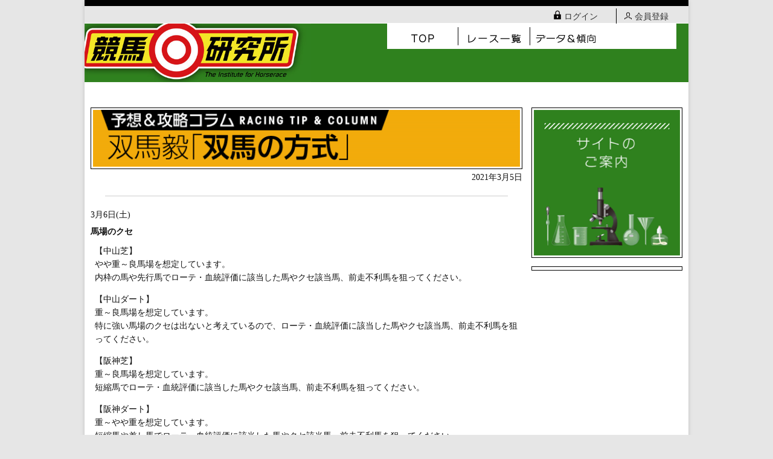

--- FILE ---
content_type: text/html; charset=UTF-8
request_url: https://www.keibaken.jp/%E9%A6%AC%E5%A0%B4%E3%81%AE%E3%82%AF%E3%82%BB-3%E6%9C%886%E6%97%A5%E5%9C%9F%E5%8F%8C%E9%A6%AC%E6%AF%85-%E5%8F%8C%E9%A6%AC%E3%81%AE%E6%96%B9%E5%BC%8F/
body_size: 5458
content:
<!DOCTYPE html>
<!--[if IE 7]>
<html class="ie ie7" lang="ja">
<![endif]-->
<!--[if IE 8]>
<html class="ie ie8" lang="ja">
<![endif]-->
<!--[if !(IE 7) | !(IE 8)  ]><!-->
<html lang="ja">
<!--<![endif]-->
<head>
<meta charset="UTF-8" />
<meta name="viewport" content="width=device-width" />
<title>
</title>
<!-- <link rel="profile" href="http://gmpg.org/xfn/11" />
<link rel="pingback" href="https://www.keibaken.jp/xmlrpc.php" /> -->
<!--[if lt IE 9]>
<script src="https://www.keibaken.jp/wp-content/themes/keibalabo/js/css3-mediaqueries.js"></script>
<script src="https://www.keibaken.jp/wp-content/themes/keibalabo/js/html5.js"></script>
<![endif]-->

<meta name='robots' content='max-image-preview:large' />
	<style>img:is([sizes="auto" i], [sizes^="auto," i]) { contain-intrinsic-size: 3000px 1500px }</style>
	<link rel="alternate" type="application/rss+xml" title="競馬研究所 | 亀谷敬正,双馬毅,馬場虎太郎,鶴田仁などの競馬予想 &raquo; 馬場のクセ 3月6日(土)/双馬毅 双馬の方式 のコメントのフィード" href="https://www.keibaken.jp/%e9%a6%ac%e5%a0%b4%e3%81%ae%e3%82%af%e3%82%bb-3%e6%9c%886%e6%97%a5%e5%9c%9f%e5%8f%8c%e9%a6%ac%e6%af%85-%e5%8f%8c%e9%a6%ac%e3%81%ae%e6%96%b9%e5%bc%8f/feed/" />
<link rel='stylesheet' id='wp-block-library-css' href='https://www.keibaken.jp/wp-includes/css/dist/block-library/style.min.css?ver=6.8.3' type='text/css' media='all' />
<style id='classic-theme-styles-inline-css' type='text/css'>
/*! This file is auto-generated */
.wp-block-button__link{color:#fff;background-color:#32373c;border-radius:9999px;box-shadow:none;text-decoration:none;padding:calc(.667em + 2px) calc(1.333em + 2px);font-size:1.125em}.wp-block-file__button{background:#32373c;color:#fff;text-decoration:none}
</style>
<style id='global-styles-inline-css' type='text/css'>
:root{--wp--preset--aspect-ratio--square: 1;--wp--preset--aspect-ratio--4-3: 4/3;--wp--preset--aspect-ratio--3-4: 3/4;--wp--preset--aspect-ratio--3-2: 3/2;--wp--preset--aspect-ratio--2-3: 2/3;--wp--preset--aspect-ratio--16-9: 16/9;--wp--preset--aspect-ratio--9-16: 9/16;--wp--preset--color--black: #000000;--wp--preset--color--cyan-bluish-gray: #abb8c3;--wp--preset--color--white: #ffffff;--wp--preset--color--pale-pink: #f78da7;--wp--preset--color--vivid-red: #cf2e2e;--wp--preset--color--luminous-vivid-orange: #ff6900;--wp--preset--color--luminous-vivid-amber: #fcb900;--wp--preset--color--light-green-cyan: #7bdcb5;--wp--preset--color--vivid-green-cyan: #00d084;--wp--preset--color--pale-cyan-blue: #8ed1fc;--wp--preset--color--vivid-cyan-blue: #0693e3;--wp--preset--color--vivid-purple: #9b51e0;--wp--preset--gradient--vivid-cyan-blue-to-vivid-purple: linear-gradient(135deg,rgba(6,147,227,1) 0%,rgb(155,81,224) 100%);--wp--preset--gradient--light-green-cyan-to-vivid-green-cyan: linear-gradient(135deg,rgb(122,220,180) 0%,rgb(0,208,130) 100%);--wp--preset--gradient--luminous-vivid-amber-to-luminous-vivid-orange: linear-gradient(135deg,rgba(252,185,0,1) 0%,rgba(255,105,0,1) 100%);--wp--preset--gradient--luminous-vivid-orange-to-vivid-red: linear-gradient(135deg,rgba(255,105,0,1) 0%,rgb(207,46,46) 100%);--wp--preset--gradient--very-light-gray-to-cyan-bluish-gray: linear-gradient(135deg,rgb(238,238,238) 0%,rgb(169,184,195) 100%);--wp--preset--gradient--cool-to-warm-spectrum: linear-gradient(135deg,rgb(74,234,220) 0%,rgb(151,120,209) 20%,rgb(207,42,186) 40%,rgb(238,44,130) 60%,rgb(251,105,98) 80%,rgb(254,248,76) 100%);--wp--preset--gradient--blush-light-purple: linear-gradient(135deg,rgb(255,206,236) 0%,rgb(152,150,240) 100%);--wp--preset--gradient--blush-bordeaux: linear-gradient(135deg,rgb(254,205,165) 0%,rgb(254,45,45) 50%,rgb(107,0,62) 100%);--wp--preset--gradient--luminous-dusk: linear-gradient(135deg,rgb(255,203,112) 0%,rgb(199,81,192) 50%,rgb(65,88,208) 100%);--wp--preset--gradient--pale-ocean: linear-gradient(135deg,rgb(255,245,203) 0%,rgb(182,227,212) 50%,rgb(51,167,181) 100%);--wp--preset--gradient--electric-grass: linear-gradient(135deg,rgb(202,248,128) 0%,rgb(113,206,126) 100%);--wp--preset--gradient--midnight: linear-gradient(135deg,rgb(2,3,129) 0%,rgb(40,116,252) 100%);--wp--preset--font-size--small: 13px;--wp--preset--font-size--medium: 20px;--wp--preset--font-size--large: 36px;--wp--preset--font-size--x-large: 42px;--wp--preset--spacing--20: 0.44rem;--wp--preset--spacing--30: 0.67rem;--wp--preset--spacing--40: 1rem;--wp--preset--spacing--50: 1.5rem;--wp--preset--spacing--60: 2.25rem;--wp--preset--spacing--70: 3.38rem;--wp--preset--spacing--80: 5.06rem;--wp--preset--shadow--natural: 6px 6px 9px rgba(0, 0, 0, 0.2);--wp--preset--shadow--deep: 12px 12px 50px rgba(0, 0, 0, 0.4);--wp--preset--shadow--sharp: 6px 6px 0px rgba(0, 0, 0, 0.2);--wp--preset--shadow--outlined: 6px 6px 0px -3px rgba(255, 255, 255, 1), 6px 6px rgba(0, 0, 0, 1);--wp--preset--shadow--crisp: 6px 6px 0px rgba(0, 0, 0, 1);}:where(.is-layout-flex){gap: 0.5em;}:where(.is-layout-grid){gap: 0.5em;}body .is-layout-flex{display: flex;}.is-layout-flex{flex-wrap: wrap;align-items: center;}.is-layout-flex > :is(*, div){margin: 0;}body .is-layout-grid{display: grid;}.is-layout-grid > :is(*, div){margin: 0;}:where(.wp-block-columns.is-layout-flex){gap: 2em;}:where(.wp-block-columns.is-layout-grid){gap: 2em;}:where(.wp-block-post-template.is-layout-flex){gap: 1.25em;}:where(.wp-block-post-template.is-layout-grid){gap: 1.25em;}.has-black-color{color: var(--wp--preset--color--black) !important;}.has-cyan-bluish-gray-color{color: var(--wp--preset--color--cyan-bluish-gray) !important;}.has-white-color{color: var(--wp--preset--color--white) !important;}.has-pale-pink-color{color: var(--wp--preset--color--pale-pink) !important;}.has-vivid-red-color{color: var(--wp--preset--color--vivid-red) !important;}.has-luminous-vivid-orange-color{color: var(--wp--preset--color--luminous-vivid-orange) !important;}.has-luminous-vivid-amber-color{color: var(--wp--preset--color--luminous-vivid-amber) !important;}.has-light-green-cyan-color{color: var(--wp--preset--color--light-green-cyan) !important;}.has-vivid-green-cyan-color{color: var(--wp--preset--color--vivid-green-cyan) !important;}.has-pale-cyan-blue-color{color: var(--wp--preset--color--pale-cyan-blue) !important;}.has-vivid-cyan-blue-color{color: var(--wp--preset--color--vivid-cyan-blue) !important;}.has-vivid-purple-color{color: var(--wp--preset--color--vivid-purple) !important;}.has-black-background-color{background-color: var(--wp--preset--color--black) !important;}.has-cyan-bluish-gray-background-color{background-color: var(--wp--preset--color--cyan-bluish-gray) !important;}.has-white-background-color{background-color: var(--wp--preset--color--white) !important;}.has-pale-pink-background-color{background-color: var(--wp--preset--color--pale-pink) !important;}.has-vivid-red-background-color{background-color: var(--wp--preset--color--vivid-red) !important;}.has-luminous-vivid-orange-background-color{background-color: var(--wp--preset--color--luminous-vivid-orange) !important;}.has-luminous-vivid-amber-background-color{background-color: var(--wp--preset--color--luminous-vivid-amber) !important;}.has-light-green-cyan-background-color{background-color: var(--wp--preset--color--light-green-cyan) !important;}.has-vivid-green-cyan-background-color{background-color: var(--wp--preset--color--vivid-green-cyan) !important;}.has-pale-cyan-blue-background-color{background-color: var(--wp--preset--color--pale-cyan-blue) !important;}.has-vivid-cyan-blue-background-color{background-color: var(--wp--preset--color--vivid-cyan-blue) !important;}.has-vivid-purple-background-color{background-color: var(--wp--preset--color--vivid-purple) !important;}.has-black-border-color{border-color: var(--wp--preset--color--black) !important;}.has-cyan-bluish-gray-border-color{border-color: var(--wp--preset--color--cyan-bluish-gray) !important;}.has-white-border-color{border-color: var(--wp--preset--color--white) !important;}.has-pale-pink-border-color{border-color: var(--wp--preset--color--pale-pink) !important;}.has-vivid-red-border-color{border-color: var(--wp--preset--color--vivid-red) !important;}.has-luminous-vivid-orange-border-color{border-color: var(--wp--preset--color--luminous-vivid-orange) !important;}.has-luminous-vivid-amber-border-color{border-color: var(--wp--preset--color--luminous-vivid-amber) !important;}.has-light-green-cyan-border-color{border-color: var(--wp--preset--color--light-green-cyan) !important;}.has-vivid-green-cyan-border-color{border-color: var(--wp--preset--color--vivid-green-cyan) !important;}.has-pale-cyan-blue-border-color{border-color: var(--wp--preset--color--pale-cyan-blue) !important;}.has-vivid-cyan-blue-border-color{border-color: var(--wp--preset--color--vivid-cyan-blue) !important;}.has-vivid-purple-border-color{border-color: var(--wp--preset--color--vivid-purple) !important;}.has-vivid-cyan-blue-to-vivid-purple-gradient-background{background: var(--wp--preset--gradient--vivid-cyan-blue-to-vivid-purple) !important;}.has-light-green-cyan-to-vivid-green-cyan-gradient-background{background: var(--wp--preset--gradient--light-green-cyan-to-vivid-green-cyan) !important;}.has-luminous-vivid-amber-to-luminous-vivid-orange-gradient-background{background: var(--wp--preset--gradient--luminous-vivid-amber-to-luminous-vivid-orange) !important;}.has-luminous-vivid-orange-to-vivid-red-gradient-background{background: var(--wp--preset--gradient--luminous-vivid-orange-to-vivid-red) !important;}.has-very-light-gray-to-cyan-bluish-gray-gradient-background{background: var(--wp--preset--gradient--very-light-gray-to-cyan-bluish-gray) !important;}.has-cool-to-warm-spectrum-gradient-background{background: var(--wp--preset--gradient--cool-to-warm-spectrum) !important;}.has-blush-light-purple-gradient-background{background: var(--wp--preset--gradient--blush-light-purple) !important;}.has-blush-bordeaux-gradient-background{background: var(--wp--preset--gradient--blush-bordeaux) !important;}.has-luminous-dusk-gradient-background{background: var(--wp--preset--gradient--luminous-dusk) !important;}.has-pale-ocean-gradient-background{background: var(--wp--preset--gradient--pale-ocean) !important;}.has-electric-grass-gradient-background{background: var(--wp--preset--gradient--electric-grass) !important;}.has-midnight-gradient-background{background: var(--wp--preset--gradient--midnight) !important;}.has-small-font-size{font-size: var(--wp--preset--font-size--small) !important;}.has-medium-font-size{font-size: var(--wp--preset--font-size--medium) !important;}.has-large-font-size{font-size: var(--wp--preset--font-size--large) !important;}.has-x-large-font-size{font-size: var(--wp--preset--font-size--x-large) !important;}
:where(.wp-block-post-template.is-layout-flex){gap: 1.25em;}:where(.wp-block-post-template.is-layout-grid){gap: 1.25em;}
:where(.wp-block-columns.is-layout-flex){gap: 2em;}:where(.wp-block-columns.is-layout-grid){gap: 2em;}
:root :where(.wp-block-pullquote){font-size: 1.5em;line-height: 1.6;}
</style>
<link rel='stylesheet' id='keibalabo-style-css' href='https://www.keibaken.jp/wp-content/themes/keibalabo/style.css?ver=4.7.12' type='text/css' media='all' />
<link rel="https://api.w.org/" href="https://www.keibaken.jp/wp-json/" /><link rel="alternate" title="JSON" type="application/json" href="https://www.keibaken.jp/wp-json/wp/v2/posts/7639" /><link rel="EditURI" type="application/rsd+xml" title="RSD" href="https://www.keibaken.jp/xmlrpc.php?rsd" />
<meta name="generator" content="WordPress 6.8.3" />
<link rel="canonical" href="https://www.keibaken.jp/%e9%a6%ac%e5%a0%b4%e3%81%ae%e3%82%af%e3%82%bb-3%e6%9c%886%e6%97%a5%e5%9c%9f%e5%8f%8c%e9%a6%ac%e6%af%85-%e5%8f%8c%e9%a6%ac%e3%81%ae%e6%96%b9%e5%bc%8f/" />
<link rel='shortlink' href='https://www.keibaken.jp/?p=7639' />
<link rel="alternate" title="oEmbed (JSON)" type="application/json+oembed" href="https://www.keibaken.jp/wp-json/oembed/1.0/embed?url=https%3A%2F%2Fwww.keibaken.jp%2F%25e9%25a6%25ac%25e5%25a0%25b4%25e3%2581%25ae%25e3%2582%25af%25e3%2582%25bb-3%25e6%259c%25886%25e6%2597%25a5%25e5%259c%259f%25e5%258f%258c%25e9%25a6%25ac%25e6%25af%2585-%25e5%258f%258c%25e9%25a6%25ac%25e3%2581%25ae%25e6%2596%25b9%25e5%25bc%258f%2F" />
<link rel="alternate" title="oEmbed (XML)" type="text/xml+oembed" href="https://www.keibaken.jp/wp-json/oembed/1.0/embed?url=https%3A%2F%2Fwww.keibaken.jp%2F%25e9%25a6%25ac%25e5%25a0%25b4%25e3%2581%25ae%25e3%2582%25af%25e3%2582%25bb-3%25e6%259c%25886%25e6%2597%25a5%25e5%259c%259f%25e5%258f%258c%25e9%25a6%25ac%25e6%25af%2585-%25e5%258f%258c%25e9%25a6%25ac%25e3%2581%25ae%25e6%2596%25b9%25e5%25bc%258f%2F&#038;format=xml" />

</head>

<body class="wp-singular post-template-default single single-post postid-7639 single-format-standard wp-theme-keibalabo">
<div id="page" class="hfeed site">
	<header id="masthead" class="site-header" role="banner">

		<div class="pagetop clear">
			<ul>
				<li><a href="/login"><img src="https://www.keibaken.jp/wp-content/themes/keibalabo/images/icon_login.png" alt="ログイン">ログイン</a></li>
				<li><a href="/login"><img src="https://www.keibaken.jp/wp-content/themes/keibalabo/images/icon_join.png" alt="会員登録">会員登録</a></li>
<!--
				<li><img src="https://www.keibaken.jp/wp-content/themes/keibalabo/images/icon_login.png" alt="ログイン">ログイン</li>
				<li><img src="https://www.keibaken.jp/wp-content/themes/keibalabo/images/icon_join.png" alt="会員登録">会員登録</li>
-->
			</ul>
		</div>

		<div class="header clear">
			<div class="logo">
				<h1><a href="https://www.keibaken.jp"><img src="https://www.keibaken.jp/wp-content/themes/keibalabo/images/logo.jpg" alt="競馬研究所"></a></h1>
				<div id="navOpener">
					<img src="https://www.keibaken.jp/wp-content/themes/keibalabo/images/sp_menu.png" alt="MENU">
				</div>
			</div>
			<ul class="nav">
				<li><a href="https://www.keibaken.jp"><img src="https://www.keibaken.jp/wp-content/themes/keibalabo/images/pc_top.png" alt="TOP" class="navImage swithImage"></a></li>
<!--
				<li><a href="https://www.keibaken.jp/columnlist"><img src="https://www.keibaken.jp/wp-content/themes/keibalabo/images/pc_column.png" alt="コラム" class="navImage swithImage"></a></li>
-->
				<li><a href="https://www.keibaken.jp/racelist"><img src="https://www.keibaken.jp/wp-content/themes/keibalabo/images/pc_race.png" alt="レース" class="navImage swithImage"></a></li>
				<li><a href="https://www.keibaken.jp/course_keikou"><img src="https://www.keibaken.jp/wp-content/themes/keibalabo/images/pc_data.png" alt="データ" class="navImage swithImage"></a></li>
			</ul>
		</div>

		<br><br>

		<!--_____________________________________________________________________________-->

	</header><!-- #masthead -->

	<div id="main" class="wrapper">

	<div id="primary" class="site-content">
		<div id="content" role="main">

						<h2 class="pageImage">
				<img src="https://www.keibaken.jp/wp-content/themes/keibalabo/images/column_souma.png" alt="馬場のクセ 3月6日(土)/双馬毅 双馬の方式">
			</h2>
			<p class="single_date">2021年3月5日</p>
				<div class="single_content"><hr size="1" />
3月6日(土)</p>
<h3>馬場のクセ</h3>
<p>
【中山芝】<br />
やや重～良馬場を想定しています。<br />
内枠の馬や先行馬でローテ・血統評価に該当した馬やクセ該当馬、前走不利馬を狙ってください。</p>
<p>【中山ダート】<br />
重～良馬場を想定しています。<br />
特に強い馬場のクセは出ないと考えているので、ローテ・血統評価に該当した馬やクセ該当馬、前走不利馬を狙ってください。</p>
<p>
【阪神芝】<br />
重～良馬場を想定しています。<br />
短縮馬でローテ・血統評価に該当した馬やクセ該当馬、前走不利馬を狙ってください。</p>
<p>【阪神ダート】<br />
重～やや重を想定しています。<br />
短縮馬や差し馬でローテ・血統評価に該当した馬やクセ該当馬、前走不利馬を狙ってください。</p>
<p>
【小倉芝】<br />
重～やや重を想定しています。<br />
短縮馬や馬場替わり馬で、ローテ・血統評価に該当した馬やクセ該当馬、前走不利馬を狙ってください。</p>
<p>【小倉ダート】<br />
不良～重馬場を想定しています。<br />
内枠の馬や先行馬で、ローテ・血統評価に該当した馬やクセ該当馬、前走不利馬を狙ってください。</p>
</div>

			
		</div><!-- #content -->

		<br><br><br>

					<h3 class="heading_backnumber">双馬毅 馬場のクセ分析/無料 - バックナンバー</h3>
			<ul class="infolist">
									<li>
						<a href=https://www.keibaken.jp/%e9%a6%ac%e5%a0%b4%e3%81%ae%e3%82%af%e3%82%bb-5%e6%9c%889%e6%97%a5%e6%97%a5%e5%8f%8c%e9%a6%ac%e6%af%85-%e5%8f%8c%e9%a6%ac%e3%81%ae%e6%96%b9%e5%bc%8f/>
							<img src="https://www.keibaken.jp/wp-content/themes/keibalabo/images/icon_list.png" alt="→">
							馬場のクセ 5月9日(日)<span>2021/05/08</span>
						</a>
					</li>
									<li>
						<a href=https://www.keibaken.jp/%e9%a6%ac%e5%a0%b4%e3%81%ae%e3%82%af%e3%82%bb-5%e6%9c%888%e6%97%a5%e5%9c%9f%e5%8f%8c%e9%a6%ac%e6%af%85-%e5%8f%8c%e9%a6%ac%e3%81%ae%e6%96%b9%e5%bc%8f/>
							<img src="https://www.keibaken.jp/wp-content/themes/keibalabo/images/icon_list.png" alt="→">
							馬場のクセ 5月8日(土)<span>2021/05/07</span>
						</a>
					</li>
									<li>
						<a href=https://www.keibaken.jp/%e3%80%90%e9%87%8d%e8%a6%81%e3%80%91%e3%82%b3%e3%83%a9%e3%83%a0%e6%8e%b2%e8%bc%89%e7%b5%82%e4%ba%86%e3%81%ae%e3%81%8a%e7%9f%a5%e3%82%89%e3%81%9b-3/>
							<img src="https://www.keibaken.jp/wp-content/themes/keibalabo/images/icon_list.png" alt="→">
							【重要】コラム掲載終了のお知らせ<span>2021/05/06</span>
						</a>
					</li>
									<li>
						<a href=https://www.keibaken.jp/%e9%a6%ac%e5%a0%b4%e3%81%ae%e3%82%af%e3%82%bb-5%e6%9c%882%e6%97%a5%e6%97%a5%e5%8f%8c%e9%a6%ac%e6%af%85-%e5%8f%8c%e9%a6%ac%e3%81%ae%e6%96%b9%e5%bc%8f/>
							<img src="https://www.keibaken.jp/wp-content/themes/keibalabo/images/icon_list.png" alt="→">
							馬場のクセ 5月2日(日)<span>2021/05/01</span>
						</a>
					</li>
									<li>
						<a href=https://www.keibaken.jp/%e9%a6%ac%e5%a0%b4%e3%81%ae%e3%82%af%e3%82%bb-5%e6%9c%881%e6%97%a5%e5%9c%9f%e5%8f%8c%e9%a6%ac%e6%af%85-%e5%8f%8c%e9%a6%ac%e3%81%ae%e6%96%b9%e5%bc%8f/>
							<img src="https://www.keibaken.jp/wp-content/themes/keibalabo/images/icon_list.png" alt="→">
							馬場のクセ 5月1日(土)<span>2021/04/30</span>
						</a>
					</li>
									<li>
						<a href=https://www.keibaken.jp/%e9%a6%ac%e5%a0%b4%e3%81%ae%e3%82%af%e3%82%bb-4%e6%9c%8825%e6%97%a5%e6%97%a5%e5%8f%8c%e9%a6%ac%e6%af%85-%e5%8f%8c%e9%a6%ac%e3%81%ae%e6%96%b9%e5%bc%8f/>
							<img src="https://www.keibaken.jp/wp-content/themes/keibalabo/images/icon_list.png" alt="→">
							馬場のクセ 4月25日(日)<span>2021/04/24</span>
						</a>
					</li>
									<li>
						<a href=https://www.keibaken.jp/%e9%a6%ac%e5%a0%b4%e3%81%ae%e3%82%af%e3%82%bb-4%e6%9c%8824%e6%97%a5%e5%9c%9f%e5%8f%8c%e9%a6%ac%e6%af%85-%e5%8f%8c%e9%a6%ac%e3%81%ae%e6%96%b9%e5%bc%8f/>
							<img src="https://www.keibaken.jp/wp-content/themes/keibalabo/images/icon_list.png" alt="→">
							馬場のクセ 4月24日(土)<span>2021/04/23</span>
						</a>
					</li>
									<li>
						<a href=https://www.keibaken.jp/%e9%a6%ac%e5%a0%b4%e3%81%ae%e3%82%af%e3%82%bb-4%e6%9c%8818%e6%97%a5%e6%97%a5%e5%8f%8c%e9%a6%ac%e6%af%85-%e5%8f%8c%e9%a6%ac%e3%81%ae%e6%96%b9%e5%bc%8f/>
							<img src="https://www.keibaken.jp/wp-content/themes/keibalabo/images/icon_list.png" alt="→">
							馬場のクセ 4月18日(日)<span>2021/04/17</span>
						</a>
					</li>
									<li>
						<a href=https://www.keibaken.jp/%e9%a6%ac%e5%a0%b4%e3%81%ae%e3%82%af%e3%82%bb-4%e6%9c%8817%e6%97%a5%e5%9c%9f%e5%8f%8c%e9%a6%ac%e6%af%85-%e5%8f%8c%e9%a6%ac%e3%81%ae%e6%96%b9%e5%bc%8f/>
							<img src="https://www.keibaken.jp/wp-content/themes/keibalabo/images/icon_list.png" alt="→">
							馬場のクセ 4月17日(土)<span>2021/04/16</span>
						</a>
					</li>
									<li>
						<a href=https://www.keibaken.jp/%e9%a6%ac%e5%a0%b4%e3%81%ae%e3%82%af%e3%82%bb-4%e6%9c%8811%e6%97%a5%e6%97%a5%e5%8f%8c%e9%a6%ac%e6%af%85-%e5%8f%8c%e9%a6%ac%e3%81%ae%e6%96%b9%e5%bc%8f/>
							<img src="https://www.keibaken.jp/wp-content/themes/keibalabo/images/icon_list.png" alt="→">
							馬場のクセ 4月11日(日)<span>2021/04/10</span>
						</a>
					</li>
							</ul>
			<div class="info_archive">
				<!--<a href="https://www.keibaken.jp/category/baba,kametani,souma,tsuruta/"><img src="https://www.keibaken.jp/wp-content/themes/keibalabo/images/icon_arrow.png" alt="→">予想＆攻略コラム一覧</a>-->
			</div>
		
	</div><!-- #primary -->


			<div id="secondary" class="widget-area" role="complementary">

			<div class="sidebar_bannerBox">
				<a href="info_20170505">
					<img src="https://www.keibaken.jp/wp-content/themes/keibalabo/images/sidebar_banner_pc.png" alt="サイトのご案内" class="sidebar_banner">
				</a>
			</div>

			<div class="sidebar_content">
			<p><!--

<h2>直近の主な激走馬</h2>


<br />
<strong>

<p>血統評価「血」</p>

</strong>


<p>8/12 札幌4R リネンスカッシュ</p>




<p><font color="#CC3300">7番人気 2着 複勝450円</font></p>


<br />


<p>8/12 小倉4R ハートクレスト</p>




<p><font color="#CC3300">10番人気 3着 複勝580円</font></p>


<br />


<p>8/12 小倉4R プライムタイム</p>




<p><font color="#CC3300">8番人気 2着 複勝730円</font></p>


<br />


<p>8/12 小倉4R カンガルールブタン</p>




<p><font color="#CC3300">11番人気 1着 単勝6430円 複勝1550円</font></p>


<br />


<p>8/12 小倉11R シンゼンレンジャー</p>




<p><font color="#CC3300">12番人気 3着 複勝1180円</font></p>


<br />


<p>8/13 札幌8R カンバンムスメ</p>




<p><font color="#CC3300">11番人気 3着 複勝700円</font></p>


<br />


<p>8/13 小倉3R キョウエイレガシー</p>




<p><font color="#CC3300">6番人気 1着 単勝1850円 複勝420円</font></p>




--></p>
			</div>

		</div><!-- #secondary -->
		</div><!-- #main .wrapper -->
	<footer id="colophon" role="contentinfo">
		<div class="site-info footer">

			<!--
			<div class="footer_menu clear">
				<ul>
					<li><a href="login">サイトの入会方法</a></li>
					<li><a href="system">サイト概要/ご利用料金</a></li>
					<li><a href="/wp/2014/10/29/support/">お問い合わせ</a></li>
				</ul>
			</div>
			-->

<p class="copyright">Copyright &copy; 2003-2025 iCube Co,Ltd.</p>

		</div><!-- .site-info -->
	</footer><!-- #colophon -->
</div><!-- #page -->

<!-- WordPressのjQueryを読み込ませない -->
<script src="//code.jquery.com/jquery-1.9.1.js"></script>
<script src="https://www.keibaken.jp/wp-content/themes/keibalabo/js/featherlight.js"></script>
<script src="https://www.keibaken.jp/wp-content/themes/keibalabo/js/jquery.tablesorter.min.js?_dc=20170505191701"></script>
<!--
<script src="https://www.keibaken.jp/wp-content/themes/keibalabo/js/fixed_midashi.js?_dc=20170331010133"></script>
-->
<script src="https://www.keibaken.jp/wp-content/themes/keibalabo/js/sugar.min.js?_dc=20170331010133"></script>
<script src="https://www.keibaken.jp/wp-content/themes/keibalabo/js/lcu.min.js?_dc=20170918104407"></script>
<script type='text/javascript'>
var pname = "%E9%A6%AC%E5%A0%B4%E3%81%AE%E3%82%AF%E3%82%BB-3%E6%9C%886%E6%97%A5%E5%9C%9F%E5%8F%8C%E9%A6%AC%E6%AF%85-%E5%8F%8C%E9%A6%AC%E3%81%AE%E6%96%B9%E5%BC%8F";
</script>
<script src="https://www.keibaken.jp/wp-content/themes/keibalabo/js/main.js?_dc=20170505191702"></script>
<script type="speculationrules">
{"prefetch":[{"source":"document","where":{"and":[{"href_matches":"\/*"},{"not":{"href_matches":["\/wp-*.php","\/wp-admin\/*","\/wp-content\/uploads\/*","\/wp-content\/*","\/wp-content\/plugins\/*","\/wp-content\/themes\/keibalabo\/*","\/*\\?(.+)"]}},{"not":{"selector_matches":"a[rel~=\"nofollow\"]"}},{"not":{"selector_matches":".no-prefetch, .no-prefetch a"}}]},"eagerness":"conservative"}]}
</script>
</body>


</html>


--- FILE ---
content_type: text/css
request_url: https://www.keibaken.jp/wp-content/themes/keibalabo/style.css?ver=4.7.12
body_size: 7206
content:
/*
Theme Name: KeibaLabo - ver.2017/10(editing now)
*/


@import url('css/tt_style.css');


.clear{ clear: both; }


/*-- Twenty-Twelve CSS Reset --*/

body{
	color: #111;
	font-size: 1em;
	/* japanese font-set. - 2017/02/24 kobayashi */
	font-family: 'ヒラギノ角ゴシック Pro', 'Hiragino Kaku Gothic Pro', メイリオ, 'Meiryo',游ゴシック体, "Yu Gothic", YuGothic;
}
a{
	color: #1d3994;
	text-decoration: none;
}
a:hover{
	color: #39F;
}
body .site{
	margin-top: 0;
	margin-bottom: 0;
	padding: 0;
}
.site-header{
	padding: 0;
}
.site-header h1, .site-header h2{
	margin: 0;
}
.site-content{
	margin: 1em 10px 0 10px;
}
.widget-area{
	margin: 1em 10px 0 10px;
}
footer[role="contentinfo"]{
	margin: 0;
	padding: 0;
	border-top: none;
}
@media screen and (min-width: 600px){
	.site, footer[role="contentinfo"]{
		max-width: 1000px;
	}
}
@media screen and (min-width: 1000px){
	.site-content{
		width: 715px;
		margin: 1em 0 0 10px;
	}
	.widget-area{
		width: 250px;
		margin: 1em 10px 0 0;
	}
}



/*---------- 競馬研究所CSS(2016.11) ----------*/



/*-- [header.php] ページ上部--*/
.pagetop {
  z-index: 30;
  position: relative;
	height: 100%; /* header lists-fix. by kobayashi.(2017/05/31) 2.6em -> 100% */
  /*width: 100%;*/
	border-top: #000 solid 10px;
	background: #e6e6e6;
}
.pagetop ul {
	float: right;
	margin: 0.5em 0.5em 0 0;
}
.pagetop li {
	display: inline-block;
	min-width: 7em;
	height: 100%; /* header lists-fix. by kobayashi.(2017/05/31) 1.2em -> 100% */
	padding: 0.2em 0.5em;
	line-height: 1.2em;
	border-left: #000 solid 1px;
}
.pagetop li:first-child {
	border: none;
}
.pagetop a, .pagetop a:hover {
	color: #333;
}
.pagetop img {
	height: 15px;
	margin: 0 0.4em;
}
@media screen and (min-width: 1000px){
	.pagetop {
		height: 2em;
	}
	.pagetop ul {
		float: right;
		margin: 0.3em 0.5em 0 0;
	}
}


/*-- [header.php] ロゴ＆メニュー--*/
.header {
	position: relative;
	background: #2f811e;
	line-height: 1px;
}
.logo {
	width: 100%;
}
.logo h1 {
	display: inline-block;
	width: 45%;
	line-height: 1px;
}
.logo h1 img {
	width: 100%;
}
#navOpener {
	z-index: 20;
	position: relative;
	float: right;
	width: 150px;
	margin: 0 2.5% 0 0;
	padding: 0 10px;
	background: #FFF;
}
#navOpener img {
	width: 150px;
}
.nav {
	z-index: 10;
	position: absolute;
	top: -170px;
	left: 0;
	float: right;
	width: 150px;
	margin: 0 2.5% 0 0;
	padding: 0 10px 10px 10px;
	list-style: none;
	text-align: center;
	background: #FFF;
}
.nav li a {
	display: block;
	height: 40px;
}
.nav li img {
	width: 150px;
}
@media screen and (min-width: 600px){
	.logo h1 {
		position: static;
		padding: 0;
	}
	#navOpener{
		display: none;
	}
	.nav{
		position: static;
		width: 100%;
		height: 42px;
		margin: 0;
		padding: 0;
		list-style: none;
	}
	.nav li {
		display: block;
		float: left;
		width: 24.5%;
		height: 30px;
		margin: 6px 0;
		text-align: center;
		border-left: #000 solid 1px;
	}
	.nav li:first-child {
		border: none;
	}
	#navCloser {
		display: none;
	}
	.nav li a {
		display: block;
		width: 100%;
	}
	.nav li img {
		width: 119px;
	}
}
@media screen and (min-width: 1000px){
	.logo {
		float: left;
		width: 375px;
	}
	.logo h1 {
		display: block;
		width: 100%;
		line-height: 1px;
	}
	.nav {
		float: right;
		width: 479px;
		height: 42px;
		margin: 0 20px 0 0;
	}
}




/*-- [sidebar.php] --*/
.sidebar_bannerBox {
	margin: 0 auto;
	padding: 0.2em;
	line-height: 1px;
	border: #000 solid 1px;
}
.sidebar_banner {
	width: 100%;
}
@media screen and (min-width: 1000px){
	max-width: 243px;
}
.sidebar_content {
	margin: 1em 0 0 0;
	padding: 0.2em;
	border: #000 solid 1px;
}
.sidebar_content h2 {
	padding: 0.5em 0 0.5em 1em;
	line-height: 1.6;
	text-align: center;
	background: #e6e6e6;
	font-weight: normal;
	font-size: 1.2em;
	letter-spacing: 0.1em;
}
.sidebar_content h3 {
	padding: 1em 0 0 1em;
	color: #333;
	font-weight: bold;
}
.sidebar_content h3 img {
	height: 18px;
	margin: 0 0.3em 0 0;
	vertical-align: bottom;
}
.sidebar_content ul {
	padding: 1em 1em 0.5em 1em;
	line-height: 1.2;
	font-size: 0.9em;
	color: #333;
}
.sidebar_firstList, .sidebar_secondList, .sidebar_thirdList {
	padding: 1em;
	border-bottom: #AAA solid 1px;
}
.sidebar_content li {
	padding: 0;
}
.sidebar_content strong {
	display: block;
	margin: 0 0 0.5em 0;
	color: #d61518;
	font-weight: normal;
}





/*-- [footer.php] --*/
.footer_menu{
	padding: 1em 0 0.2em 0;
}
.footer_menu ul{
	margin: 0;
	padding: 0;
	text-align: center;
}
.footer_menu ul li{
	margin: 0.5em 0;
	padding: 0;
}
.footer_menu li a{
	text-decoration: none;
	color: #333;
}
.footer_menu li a:hover{
	color: #333;
}
.footer p{
	padding: 0.2em 0;
	text-align: center;
}
@media screen and (min-width: 600px){
	.footer_menu ul{
		position: relative;
		left:50%;
		float: left;
	}
	.footer_menu ul li{
		position: relative;
		left:-50%;
		float: left;
		margin: 0 1.5em;
	}
}





/*-- [index.php] 各見出し --*/
.heading_info {
	margin: 0 0 1em 0;
	padding: 0 0 0 1em;
	font-size: 1.2em;
	letter-spacing: 0.2em;
}
.heading {
	margin: 1em 0;
	padding: 0.6em 0 1.1em 1em;
	background: url(images/heading_bottom.png) bottom repeat-x;
	background-color: #000;
	color: #FFF;
	font-size: 1.2em;
	font-weight: normal;
	letter-spacing: 0.2em;
}
.heading span {
	display: inline-block;
	margin: 0.2em 0.5em 0 0;
	font-size: 0.8em;
	font-weight: normal;
	letter-spacing: 0;
}
@media screen and (min-width: 880px){
	.heading span {
		display: inline-block;
		float: right;
		margin: 0.2em 0.5em 0 0;
	}
}

/*-- [index.php] 競馬研究所とは - 2017/10/03 kobayashi. --*/
#aboutbox {margin-bottom: 20px;}
#about_keibaken {width: 100%; background: none;}
.aboutImage {display: block; width: 100%;}
#about_keibaken a {display: block; width: 100%; height: 100%;}
#aboutTitle {margin: 20px auto 10px;}
#about_scroll {padding-top: 30px;}
#about_scroll p {padding: 0 5%; font-size: 1.2rem; line-height: 2;}
#aboutClose {margin: 0 auto; width: 85%;}
#aboutClose button {margin-top: 10px; width: 100%; font-size: 1rem;}
@media screen and (min-width: 1000px) {
	#aboutbox {margin-bottom: 30px;}
	#about_keibaken {
		width: 715px; height: 60px;
		background: url(images/btn_about-sprite.png) top/100% no-repeat;
	}
	#about_keibaken:hover {background-position: bottom;}
	#about_keibaken .aboutImage {display: none;}
	#aboutTexts .aboutImage {display: block; margin: 0 auto; width: 50%;}
	#aboutTitle {margin: 10px auto;}
}
/* featherlight-BOX CSS. */
.lightbox {display: none;}
/*.featherCSS {}*/


/*-- [index.php] INFORMATION --*/
.infolist {
	margin: 0;
	padding: 0 0 0.5em 1em;
	line-height: 1.6;
}
@media screen and (min-width: 880px){
	.infolist {
		padding: 0 0 0.5em 3em;
	}
}
.infolist li {
	margin: 0 0 0.2em 0;
	padding: 0 0 0 1.8em;
	text-indent: -1.8em;

}
.infolist a, .infolist a:hover {
	color: #d61518;
}
.infolist img {
	width: 21px;
	margin: 0px;
	vertical-align: -0.3em;
}
.infolist span {
	margin: 0 0 0 1em;
	color: #333;
}
.info_archive {
	margin: 0.2em 0 0.5em 0;
	text-align: right;
}
.info_archive a, .info_archive a:hover {
	color: #d61518;
}
.info_archive img {
	height: 10px;
	margin: 0 0.2em 0 0;
}


/*-- [index.php] 予想＆攻略コラム --*/
.columnBox {
	position: relative;
	width: 98%;
	margin: 0.5em 0 0.5em 1%;
	line-height: 1.5;
	border: #000 solid 1px;
}
@media screen and (min-width: 880px){
	.columnBox {
		float: left;
		width: 31.8%;
		margin: 0.5em 0 0.5em 1%;
	}
}
.columnBox a {
	display: block;
}
.columnBox h3 {
	padding: 0.3em 0 0.3em 0.5em;
	color: #333;
	font-size: 1.1em;
}
.columnBox h3 span {
	margin: 0 0.2em 0 0;
	font-size: 0.9em;
}
.columnBox p {
	display: block;
	margin: 0 0 5px 0;
	padding: 0.2em 0.5em 0 0;
	background: #2f811e;
	text-align: right;
	line-height: 1.2;
	color: #FFF;
	font-weight: normal;
}
.columnBox .icon_up {
	height: 9px;
	margin: 0 0 0 0.4em;
}
.columnBox div {
	position: absolute;
	z-index: 1;
	top: 0;
	left: 0;
	width: 100%;
	text-align: right;
	line-height: 1px;
}
.columnBox div img {
	margin: -1px -1px 0 0;
}
.column_archive {
	margin: 0.2em 0 0.5em 0;
	text-align: right;
}
.column_archive a, .column_archive a:hover {
	color: #d61518;
}
.column_archive img {
	height: 10px;
	margin: 0 0.2em 0 0;
}


/*-- [index.php] 今週の重賞レース --*/
.raceBox {
	width: 98%;
	margin: 0.5em 0 0.5em 1%;
	line-height: 1.5;
	border: #000 solid 1px;
}
@media screen and (min-width: 880px){
	.raceBox {
		float: left;
		width: 31.8%;
		margin: 0.5em 0 0.5em 1%;
	}
}
.raceBox a, .raceBox a:hover {
	display: block;
	color: #333;
}
.raceBox_name {
	display: block;
	padding: 0.3em 0 0 0.5em;
	color: #333;
	font-size: 1.2em;
	font-weight: bold;
}
.raceBox_name img {
	height: 11px;
	margin: 0 0 0.2em 0.2em;
	vertical-align: middle;
}
.raceBox_data {
	display: block;
	padding: 0 0 0 0.5em;
	line-height: 1em;
	font-size: 0.9em;
}
.raceBox_link {
	display: block;
	margin: 10px 0 5px 0;
	padding: 0.2em 0.5em 0 0;
	background: #2f811e;
	text-align: right;
	line-height: 1.2;
	color: #FFF;
	font-size: 0.9em;
	font-weight: normal;
}
.raceBox .icon_arrow {
	height: 10px;
	margin: 0 0.2em 0 0;
}


/*-- [index.php] 今週のレース一覧：日程選択 --*/
.dateBox {
	margin: 0;
	border: #000 solid 1px;
}
.dateBox li {
	float: left;
	width: 49.5%;
	height: 1.8em;
	margin: 4px 0;
	line-height: 1.8em;
	text-align: center;
}
.dateBox li:nth-child(even) {
	border-left: #000 solid 1px;
}
.dateBox li.selected {
	font-weight: bold;
}
.dateBox a, .dateBox a:hover {
	color: #d61518;
}
.seachBox {
	margin: 0.5em 0 0 0;
	border: #000 solid 1px;
	height: 2.4em;
	line-height: 2.4em;
	text-align: center;
}
.seachBox a, .seachBox a:hover {
	color: #333;
}
.seachBox span {
	display: inline-block;
	float: right;
	width: 6em;
	height: 2.2em;
	text-align: center;
	line-height: 2.4em;
	background: #d61518;
	color: #FFF;
	font-size: 1.1em;
	font-weight: bold;
}
.icon_blood {
	width: 19px;
	height: 18px;
	margin: 0 0.2em 0 0;
	vertical-align: -0.3em;
}
@media screen and (min-width: 600px){
	.dateBox li {
		width:33%;
		border-left: #000 solid 1px;
	}
	.dateBox li:first-child, .dateBox li:nth-child(4) {
		border: none;
	}
}
@media screen and (min-width: 1000px){
	.dateBox {
		float: left;
		width: 70%;
		margin: 0;
		padding: 4px;
	}
	.dateBox li {
		float: left;
		width: 16.5%;
		height: 1.8em;
		margin: 0;
		line-height: 1.8em;
		text-align: center;
		border-left: #000 solid 1px;
	}
	.dateBox li:nth-child(4) {
		border-left: #000 solid 1px;
	}
	.dateBox li:first-child {
		border: none;
	}
	.seachBox {
		float: right;
		width: 26.5%;
		margin: 0;
		padding: 0 0 0 0.5em;
		border: #000 solid 1px;
		height: 2.4em;
		line-height: 2.4em;
		text-align: left;
	}
	.seachBox span {
		width: 3em;
		height: 2.2em;
		text-align: center;
		line-height: 2.4em;
		background: #d61518;
		color: #FFF;
		font-size: 1.1em;
		font-weight: bold;
	}
}


/*-- [index.php] 今週のレース一覧：出馬表 外枠DIV --*/
.raceTable_wrapper {
	display: block;
	width: 100%;
	margin: 1em 0 0 0;
}
.raceTable_cell {
	display: block;
	float: left;
	width: 100%;
}
/*-- 1000px幅以上で raceTable_cell を横並び --*/
@media screen and (min-width: 1000px){
	.raceTable_wrapper {
		display: table;
	}
	.raceTable_cell {
		display: table-cell;
		float: none;
		width: auto;
		padding: 0 1%;
	}
	.raceTable_cell:first-child {
		padding: 0 1% 0 0;
	}
}
.raceTable_cell h3 {
	height: 2.5em;
	line-height: 2em;
	font-size: 1em;
	font-weight: normal;
}
.raceTable_cell h3 span {
	display: inline-block;
	margin: 0 0.5em 0 0;
	padding: 0.5em 0.8em 0 0.8em;
	background: url(images/racetable_edge.png) right top no-repeat;
	background-color: #000;
	color: #FFF;
}


/*-- [index.php] 今週のレース一覧：出馬表 内枠テーブル --*/
.raceTable{
	width: 100%;
	margin: 0 0 1em 0;
	border-collapse:separate;
	border: #000 solid 1px;
}
.raceTable a, .raceTable a:hover {
	display: block;
	margin: 5px;
	padding: 3px;
	color: #000;
}
.raceTable a:hover {
	background: #e6e6e6;
}
.raceTable_data {
	padding: 5px 0 0 20px;
	line-height: 1.2em;
	font-size: 0.9em;
}
.raceTable_data span {
	display: block;
	text-align: right;
	font-size: 0.9em;
}
.raceTable_data img {
	height: 11px;
	margin: 0 0 0 0.2em;
}
.raceTable_data .icon_blood {
	height: 18px;
	margin: -0.2em 0 0 0.2em;
}
.raceTable_hr {
	height: 1px;
	padding: 0 5px;
}
.raceTable_hr hr{
	margin: 0;
	height: 1px;
	background: #000;
}
.raceTable .highlight {
	background: #ffff00;
}
.race1 { background: url(images/1r.png) top left no-repeat; }
.race2 { background: url(images/2r.png) top left no-repeat; }
.race3 { background: url(images/3r.png) top left no-repeat; }
.race4 { background: url(images/4r.png) top left no-repeat; }
.race5 { background: url(images/5r.png) top left no-repeat; }
.race6 { background: url(images/6r.png) top left no-repeat; }
.race7 { background: url(images/7r.png) top left no-repeat; }
.race8 { background: url(images/8r.png) top left no-repeat; }
.race9 { background: url(images/9r.png) top left no-repeat; }
.race10 { background: url(images/10r.png) top left no-repeat; }
.race11 { background: url(images/11r.png) top left no-repeat; }
.race12 { background: url(images/12r.png) top left no-repeat; }


/*-- [index.php] 今週のレース一覧：ブラッドバイアス枠 --*/
.bloodBox {
	padding: 10px 3px 3px 3px;
}
.bloodBox p {
	margin: 0.2em 0;
	padding: 0.5em 0;
	text-align: center;
	background: #2f811e;
	color: #FFF;
}
.bloodBox a, .bloodBox a:hover {
	display: block;
	float: left;
	width: 49%;
	margin: 0 0 1% 1%;
	padding: 0.5em 0;
	text-align: center;
	background: #f2f2f2;
}
.bloodBox a:nth-child(even) {
	width: 50%;
	margin: 0 0 1% 0;
}
.bloodBox a:hover {
	background: #e6e6e6;
}





/*-- [category.php] --*/
.archive-header {
	margin: 0;
	border: none;
}
.heading_category {
	margin: 0;
	padding: 0.6em 0 1.1em 1em;
	background: url(images/heading_bottom.png) bottom repeat-x;
	background-color: #000;
	color: #FFF;
	font-size: 1.2em;
	font-weight: normal;
	letter-spacing: 0.2em;
}




/*-- [content-list.php] --*/
article.contentListBox {
	margin: 0 0 1em 0;
	padding: 0 1em 0.5em 1em;
	border-bottom: #CCC dotted 1px;
}
.contentListBox a {
	display: block;
	width: 100%;
	color: #d61518;
}
.contentListBox a:hover {
	color: #d61518;
}
.contentListBox p {
	padding: 0 0 0 1.8em;
	text-indent: -1.8em;
}
.contentListBox img {
	width: 21px;
	margin: 0;
	vertical-align: -0.3em;
}
.contentListBox span {
	margin: 0 0 0 1em;
	color: #333;
}
#nav-below a, #nav-below a:hover {
	color: #d61518;
}





/*-- [single.php] --*/
.single_title {
	margin: 0 0 0 0.5em;
	line-height: 1.2;
	font-size: 1.3em;
	font-weight: normal;
}
.single_date {
	margin: 0.5em 0 0 0.5em;
	text-align: right;
	line-height: 13px;
}
.single_date img {
	height: 13px;
	margin: 0 0 0 0.2em;
	vertical-align: bottom;
}
.single_content p {
	margin: 1em 0 0 0.5em;
	line-height: 1.6;
}
.pageImage {
	margin: 0;
	padding: 3px;
	line-height: 1px;
	border: #000 solid 1px;
}
.pageImage img {
	width: 100%;
}
.heading_backnumber {
	margin: 1em 0;
	padding: 0.6em 0 1.1em 1em;
	background: url(images/heading_bottom.png) bottom repeat-x;
	background-color: #000;
	color: #FFF;
	font-size: 1.2em;
	font-weight: normal;
	letter-spacing: 0.2em;
}




/*-- [page-login.php] ログイン・会員登録ボックス --*/
.login_comment {
	margin: 0 1% 1em 1%;
	font-size: 1.1em;
	line-height: 1.6em;
}
.login_formbox, .login_signupbox {
	margin: 1em 1%;
	line-height :1.6;
	border: #000 solid 1px;
}
.login_formbox h2, .login_signupbox h2 {
	margin: 3px;
	padding: 0.3em 0;
	background: #E6E6E6;
	text-align: center;
	font-size: 1.1em;
	font-weight: bold;
	letter-spacing: 0.1em;
}
.login_formbox p, .login_signupbox p {
	margin: 0.5em;
}
.login_formbox a, .login_signupbox a {
	display: block;
	margin: 0.5em;
	color: #d61518;
}
.login_formbox a .login_arrowImg, .login_signupbox a .login_arrowImg {
	width: 12px;
	margin: 0 0.3em 0 0;
	vertical-align: baseline;
}


/*-- [page-login.php] ログインフォーム --*/
.login_fieldset {
	width: 90%;
	margin: 0 auto;
}
.login_fieldset label {
	display: block;
	width: 100%;
	height: 30px;
	margin: 1em 0 0 0;
	line-height: 30px;
	text-align: center;
	border-top: #000 solid 1px;
	border-right: #000 solid 1px;
	border-bottom: #000 solid 1px;
	border-left: #000 solid 1px;
	background: #d61518;
	color: #FFF;
}
.login_fieldset input {
	display: block;
	width: 90%;
	height: 30px;
	margin: 0 0 1em 0;
	padding: 0 5%;
	border-top: none;
	border-right: #000 solid 1px;
	border-bottom: #000 solid 1px;
	border-left: #000 solid 1px;
	border-radius: 0;
	line-height: 30px;
	font-size: 1em;
}
.login_fieldset input[type="image"] {
	width: 271px;
	height: 56px;
	margin: 0 auto 1em auto;
	padding: 0;
	border: none;
}
.joinBtn {
	display: block;
	margin: 1em auto;
	padding: 1em 0;
	text-align: center;
}
@media screen and (min-width: 600px){
	.login_fieldset {
		width: 70%;
	}
	.login_fieldset label {
		float: left;
		width: 35%;
		margin: 0.5em 0 0 0;
		text-align: center;
		border-top: #000 solid 1px;
		border-right: none;
		border-bottom: #000 solid 1px;
		border-left: #000 solid 1px;
	}
	.login_fieldset input {
		float: left;
		width: 54%;
		margin: 0.5em 0 0 0;
		border: #000 solid 1px;
	}
	.login_fieldset input[type="image"] {
		float: none;
		margin: 0 auto;
		padding: 1em 0;
		border: none;
	}
}
@media screen and (min-width: 880px){
	.login_formbox {
		float: left;
		width: 48.25%;
		min-height: 19em;
		margin: 1em 0 1% 1%;
	}
	.login_signupbox {
		float: right;
		width: 48.25%;
		min-height: 19em;
		margin: 1em 1% 1% 0;
	}
	.login_servicebox {
		clear: both;
	}
}





/*-- comingsoon --*/
.comingsoon {
	width: 100%;
	margin: 2em 0;
	text-align: center;
}
.comingsoon img {
	width: 240px;
}
@media screen and (min-width: 880px){
	.comingsoon img {
		width: 360px;
	}
}





/* add kk_themes' css. - 2017/0215 kobayashi */
table.race_detail {
	margin: 5px 0;
	width: 100%;
	font-size: 0.9em;
	border-collapse: collapse;
	white-space:nowrap;
}
@media screen and (orientation: landscape) {
	table.race_detail {font-size: 0.5em;}
}
@media screen  and (min-width: 800px) {
	table.race_detail {font-size: 0.9em;}
}
table.race_detail thead, table.race_detail tbody {}
table.race_detail th,
table.race_detail td {
	padding: 5px 10px;
	border: solid 1px #999;
	vertical-align: middle;
}
table.race_detail th {
	font-weight:normal;
	background-color: #e6e6e6;
	text-align: center;
}
table.race_detail td {
	line-height: 1.5em;
}
td.s-w1-cl  { background:white;         color:black;}
td.s-w2-cl  { background-color:black;   color:white;}
td.s-w3-cl  { background-color:red;     color:white;}
td.s-w4-cl  { background-color:#3366FF; color:white;}
td.s-w5-cl  { background-color:#FFFF33; color:black;}
td.s-w6-cl  { background-color:#339966; color:white;}
td.s-w7-cl  { background-color:#FF9900; color:black;}
td.s-w8-cl  { background-color:#FF99CC; color:black;}

.s-ta-l     { text-align:left; }
.s-ta-c     { text-align:center; }
.s-ta-r     { text-align:right; }
.d-ib       { display:inline-block;margin:0;padding:0;}
.s-small    { font-size:85%; line-height: 120%;}
.s-med      { font-size:140%;}
.s-b        { font-weight:bold;}
.s-red      { color:#d61518;}
.s-blue     { color:blue;}
.s-green    { color:green;}
.s-gray     { color:#ccc;}
.s-b-green  { font-weight:bold; color:green;}
.s-b-red    { font-weight:bold; color:#d61518;}
.s-b-blue   { font-weight:bold; color:blue;}
.s-b-green  { font-weight:bold; color:green;}
.s-b-gray   { font-weight:bold; color:#ccc;}
.note_red {color:#d61518; margin: 10px auto; font-size: 85%; line-height: 120%;}





/* add kk_theme's menu style. - 2017/02/15 kobayashi */
.flex {
	display: flex;
	flex-flow: row wrap;
	display: -webkit-flex;
	-webkit-flex-flow: row wrap;
}

#race_menus {
	justify-content: space-around;
	-webkit-justify-content: space-around;
	margin: 0 auto 20px auto;
	width: 98%;
	border: 1px solid #000;
	font-size: 0.9em;
}
.menu_item	{
	margin: 0 -1px;
	width: 50%;
	border-bottom: 1px solid #000;
	border-right: 1px solid #000;
	line-height: 2em;
	text-align: center;
}
.menu_item.selected {font-weight: bold;}
.menu_item:nth-child(7), .menu_item:nth-child(8)
	{border-bottom: none;}
.menu_item:nth-child(even) {border-right: none;}

@media screen and (min-width: 1000px){
	#race_name {width: 80%;}
	#race_menus {display: block;}
	.menu_item	{
		margin: 2px 0;
		padding: 0 20px;
		width: auto;
		border-right: 1px solid #000;
		border-bottom: none;
}
	.menu_item:nth-child(even) {border-right: 1px solid #000;}
	.menu_item:last-child      {border-right: none;}

	/* Safari-browser CSS-hacking. 2017/02/24 kobayashi */
	/*@media screen and (-webkit-min-device-pixel-ratio:0) {
		.menu_item {padding: 0 19px;}
	}*/
}

/* Safari-browser CSS-hacking　ver2. 2017/03/01 kobayashi
if Safari(macos) & width=1000px over, work it.
*/
@media screen and (min-width:1000px) and (min-color-index:0) and(-webkit-min-device-pixel-ratio:0) {
	@media {.menu_item {padding: 0 19px;}}
}

#race_select {
	margin: 0 auto 10px auto;
	width: 95%;
}
#places, #race_name {display: block;}
#race_name {
	margin: 0 auto;
	padding-left: 10px;
	/*width: 90%;*/
	width: 100%;
	height: 30px;
	font-size: 1em;
	line-height: 1.6em;
}
#rounds {
	justify-content: flex-start;
	-webkit-justify-content: flex-start;
	margin: auto;
	width: 100%;
}
.round_box {
	margin: 3px;
	width: 65px;
	height: 20px;
	border: 1px solid #000;
	border-radius: 3px;
	background-color: #000;
	color: #fff;
	line-height: 1.6em;
	text-align: center;
	font-weight: bold;
}
.round_box a {
	display: block;
	color: #fff;
}
.round_box.selected {
	border-color: #f00;
	background-color: #f00;
}

@media screen and (min-width: 1000px){
	#places, #rounds {
		display: inline-flex;
		display: -webkit-inline-flex;
	}
	#places    {width: 15%;}
	#race_name {width: 150px;}
	#rounds    {
		width: 80%;
		justify-content: left;
		-webkit-justify-content: left;
	}
	.round_box {width: 50px;}
}

#title_continer	{
margin:0 auto 10px auto;
width: 95%;
}
#race_title {
	align-items: end;
	-webkit-align-items: flex-end;
	margin-bottom: 10px;
}
#race_round {
	width: 65px;
	height: 50px;
	border: 1px solid #2f811e;
	border-radius: 3px;
	background-color: #2f811e;
	color: #fff;
	line-height: 1.7em;
	font-size: 2.3em;
	font-weight: bold;
	text-align: center;
}
#round_name {padding: 0 5px;}
#title {
	display: inline-block;
	margin-bottom: 2px;
	font-size: 1.2em;
	font-weight: bold;
}
#status {font-size: 0.85em;}
@media screen and (min-width: 600px){
	#title_continer {
		align-items: center;
		-webkit-align-items: center;
	}
	#race_title {
	margin-right: 20px;
	width: auto;
	}
}
@media screen and (min-width: 800px) {
	#title {font-size: 2.5em;}
}


.tabs {
	margin: 0 1px 5px 0;
	width: 90px;
	height: 30px;
	background-color: #231815;
	background-image: url(./images/kado_white.png);
	background-repeat: no-repeat;
	background-position: right top;
	color: #fff;
	text-align: center;
	line-height: 2.5em;
}
.tabs a	{
	display: block;
	color:#fff;
}
.tabs.selected {
	background-color: #f00;
}
.tabs.blood {width: 110px;}
.tabgroup {
	justify-content: flex-start;
	-webkit-justify-content: flex-start;
	margin: 0 auto;
	width: 98%;
}
@media screen and (min-width: 600px) {

	/*.tabs, .tabs.blood
		{width: 80px;}*/
		.tabs {width: 80px;}
	.tabgroup {
		justify-content: flex-start;
		-webkit-justify-content: flex-start;
	}

}

div#button {margin: 0 0 30px 2%;}
@media screen and (min-width: 800px) {
	div#button {margin: 0 0 30px 20px;}
}
button#get_odds {
	background-color: #f00;
	border-color: #a00;
	color: #fff;
	font-weight: bold;
}
button#get_odds:hover {
border-color: #000;
	color: #000;
}
div#point_area {
	padding: 20px;
	margin: 0 auto;
	border: solid 1px #999;
}
@media screen and (min-width: 800px) {
		div#point_area {width: 95%;}
}

/* scroll - 2017/02/15 kobayashi */
#scroll_container {
	margin: 10px auto 0 auto;
	width: 98%;
	/*height: 600px;*/
}
.scroll-x  {overflow-x: scroll;}
.scroll-y  {overflow-y: scroll;}
.scroll    {overflow: scroll;}
.lock      {overflow: hidden;}

/* TOP-page line hider - 2017/03/02 kobayashi */
table.raceTable tr:last-child {display: none;}


/* table default CSS - 2017/03/04 kobayashi */
table.race_detail th {
	position: static;
        cursor: pointer;
	padding-right: 20px !important;
	margin-right: 3px;
	line-height: 1em;
	background-image: url(./images/arrow_down-off.png);
	background-repeat: no-repeat;
	background-position: 90% center;
}
table.race_detail th.false{background-image: none;}
table.race_detail th.down {background-image: url(./images/arrow_down-on.png);}
table.race_detail th.up   {background-image: url(./images/arrow_up-on.png);}

/* tablesorter CSS - 2017/03/04 kobayashi*/
table#sortable thead {height: 60px;}
th.tablesorter-header {
	position: static;
        cursor: pointer;
	padding-right: 20px !important;
	margin-right: 3px;
	line-height: 1em;
	background-image: url(./images/arrow_down-off.png);
	background-repeat: no-repeat;
	background-position: 90% center;
}
table.race_detail th.sorter-false{ background-image: none; }
/*
th.sorter-false {background-image: none; }
*/

/* css for tablrsorter - 2017/03/10 hideki.c */
th.tablesorter-headerAsc { background-image: url(./images/arrow_up-on.png) !important; }
th.tablesorter-headerDesc { background-image: url(./images/arrow_down-on.png) !important; }

/* css for alert library - 2017/03/10 hideki.c */
.alerts {
  position: fixed;
  z-index: 9999;
  top: 38vh;
  left: calc(50% - 155px);
  width: 310px;
  background: white;
  border-radius: 4px;
  padding: 20px;
  margin: 0 auto;
}
.alerts-overlay {
  position: fixed;
  z-index: 9998;
  top: 0;
  right: 0;
  bottom: 0;
  left: 0;
  background: rgba(0, 0, 0, .5);
}
.alerts-message {
  margin-bottom: 20px;
}
.alerts-buttons {
  text-align: center;
}
.alerts-ok {
  padding: 6px 12px;
  margin-left: 4px;
  cursor: pointer;
}


/* css for page-myticket hideki.c */
/* additional-edit 2017/05/27 kobayashi */
.myticket_box {
	margin: 0 5px;
  line-height :1.6;
}
.myticket_box h2 {
  margin: 5px auto;
  padding: 0.3em 1em;
	height: 31px;
  font-size: 1.1em;
  letter-spacing: 0.1em;
	line-height: 2em;
  color: #fff;
  border: 3px solid #e4e4e4;
  border-radius: 6px;
  background-image: url(./images/mytitle_middle.png);
  background-repeat: repeat-x;
	background-position: 0 0;
}
table.myticket_table{
    margin-bottom: 10px;
    border: 1px solid #000;
    empty-cells:show;
    border-collapse: collapse;
    line-height: 1.2em;
    width:100%;
}
table.myticket_table th{
    width: 33%;
    background:#e6e6e6;
    text-align:center;
}
table.myticket_table td,
table.myticket_table th{
    border: 1px solid #000;
    padding:6px;
    line-height: 2em;
    word-break: break-all;
		vertical-align: middle;
}
table.myticket_table2{
    margin-bottom: 10px;
    border: 1px solid #000;
    empty-cells:show;
    border-collapse: collapse;
    line-height: 1.2em;
    width:100%;
}
table.myticket_table2 th{
    width: 25%;
    background:#e6e6e6;
    text-align:center;
}
table.myticket_table2 td,
table.myticket_table2 th{
    border: 1px solid #000;
    padding:6px;
    line-height: 2em;
    word-break: break-all;
		vertical-align: middle;
}
button, button:hover
  {background-color: transparent; background-image: none;} /* reset tt-style */
button.cancel
  {height: 35px; background-color: #ccc; color: #fff; border: 0;}
button.account, button.buy
  {height: 35px; background-color: #d61518; color: #fff; border: 0;}
button.account:hover, button.buy:hover, button.cancel:hover
  {background-color: #000;}
button.account {width: 150px;}
button.buy     {width: 100px;}
button.cancel  {width: 100px;}
td.th_color    {background-color: #e6e6e6;}
/* hideki.c 解約のリンクの文字が小さいのは流石に悪意を感じさせすぎるので標準サイズに変更します */
div.table_footnote {margin: 10px auto; font-size: 110%; line-height: 120%;}
div.table_box  {margin: auto; width: 100%;}
div.table_flex {
  display: -webkit-flex;
  display: flex;
  flex-wrap: wrap;
	-webkit-flex-wrap: wrap;
	margin: 0 auto;
	width: 100%;
}
div.flex_between {
  -webkit-justify-content: space-between;
  justify-content: space-between;
}
div.flex_center {
  -webkit-justify-content: center;
  justify-content: center;
}
div.flex_box  {width: 100%; height: 35px; text-align: center; line-height: 2.5em;}
@media screen and (min-width: 1000px) {
  div.table_box  {margin: 0 0 0 5%; width: 80%;}
	div.table_flex {width: 95%;}
  .myticket_box  { margin: 0 10px; }
  div.flex_box   {width: 40%;}
	div.box_left  {text-align: left;}
	div.box_center{text-align: center;}
	div.box_right{text-align: right;}
  br.sp_br       {display: none;}
}


/* 2017/04/23 - column.php コラムニスト別記事一覧 */
.column_index {background-color: #666;}
div#content pre {
  margin: 0;
  font-family: 'ヒラギノ角ゴシック Pro', 'Hiragino Kaku Gothic Pro', メイリオ, 'Meiryo',游ゴシック体, "Yu Gothic", YuGothic;
  font-size: 1em;
  white-space: pre-wrap;
  word-wrap: break-word;
}
@media screen and (min-width: 600px) {
  div#content pre { margin: 0 0 10px 30px;}
}
/* 2017/04/23 - index.php  コラムニスト別記事一覧リンク */
div#columns {
  display: flex;
  flex-wrap: wrap;
  justify-content: space-around;
  margin: 0 auto;
  width: 100%;}
.columnBox {margin: 0 auto 10px auto; width: 100%; height: 80px;}
@media screen and (min-width: 1000px) {
  .columnBox {width: 350px;}
}
.columnBox H3 {font-size: 1.2em;}
.columnBox:after {
  content: "";
  position: absolute;
  top: -5px; right: -5px;
  width: 20px; height: 20px;
  background: url(./images/column_slash.png) right top no-repeat;
}
div.new_column {
  position: static;
  margin: 2px auto;
  width: 90%;
  overflow: hidden;
  font-size: 100%;
  line-height: 1.2em;
  white-space: nowrap;
  text-overflow: ellipsis;
	color: #d61518;
}
span.new_column {color: #d61518;}
span.new_column img {margin: 0 15px 0 -15px; vertical-align: 0;}
.columnBox .icon_up{margin: 0 5px 0 0; vertical-align: 0;}

/* hideki.c for kk_course_keikou */
.keikou_menus {
        justify-content: space-around;
        -webkit-justify-content: space-around;
        margin: 0 auto 8px auto;
        width: 98%;
        border: 1px solid #000;
        font-size: 0.9em;
}
.keikou_menu_item {
        margin: 0 -1px;
        width: 50%;
        border-bottom: 1px solid #000;
        border-right: 1px solid #000;
        line-height: 2em;
        text-align: center;
}
.keikou_menu_item.selected {font-weight: bold;}
/*.keikou_menu_item:nth-child(7), .menu_item:nth-child(8)
        {border-bottom: none;}
*/
.keikou_menu_item:nth-child(even) {border-right: none;}

@media screen and (min-width: 1000px){
        .keikou_menus {display: block;}
        .keikou_menu_item      {
                margin: 2px 0;
                padding: 0 8px;
                width: auto;
                border-right: 1px solid #000;
                border-bottom: none;
        }
        .keikou_menu_item:nth-child(even) {border-right: 1px solid #000;}
        .keikou_menu_item:last-child      {border-right: none;}
}
@media screen and (min-width:1000px) and (min-color-index:0) and(-webkit-min-device-pixel-ratio:0) {
        @media {.keikou_menu_item {padding: 0 19px;}}
}

*{
  user-select: all !important;
  -webkit-user-select: all !important;
  -moz-user-select: all !important;
  -ms-user-select: all !important;
}
body, html, .site-container, .content {
  user-select: all !important;
}


--- FILE ---
content_type: text/javascript
request_url: https://www.keibaken.jp/wp-content/themes/keibalabo/js/main.js?_dc=20170505191702
body_size: 1448
content:
var Sug=null;
var lcu=null;
if (typeof gRcode !== "undefined") {
    Sug=Sugar;
    lcu=new Lcu(gRcode,gEntry,gUrls);
}
$(function(){

	$(window).bind("load", setNav);
	$(window).bind("resize", setNav);

	$(window).bind("load", setBanner);
	$(window).bind("resize", setBanner);
  setInterval(function () {$('span.new_column').fadeOut(300, function(){$(this).fadeIn(300)})}, 1000);

	function setNav(){
//    FixedMidashi.create();
		var winWidth = parseInt($(".site-header").css("width"));
		if (winWidth <= 600) {
			$(".swithImage").each(function(){
				$(this).attr("src", $(this).attr("src").replace("pc_", "sp_"));
			});
		} else {
			$(".swithImage").each(function(){
				$(this).attr("src", $(this).attr("src").replace("sp_", "pc_"));
			});
		}
		var posX = $("#navOpener").offset().left;
		$(".nav").css({left: posX});
	};

	$(".navImage").hover(function(){
		$(this).attr("src", $(this).attr("src").replace(".png", "_on.png"));
	}, function(){
		$(this).attr("src", $(this).attr("src").replace("_on.png", ".png"));
	});


	var navFlag = false;
	$("#navOpener").click(function(){
		if(!navFlag){
			$(".nav:not(:animated)").animate({top: 40}, 400, "swing");
			navFlag = true;
		}else{
			navClose();
			navFlag = false;
		}
	});
	$(".nav li a").click(function(){
		navClose();
		navFlag = false;
	});
	function navClose(){
		$(".nav").not(":animated").animate({top: -170 + "px"}, 300, "swing");
	};


	$(".columnBox a").hover(function(){columnHoverIn(this);}, function(){columnHoverOut(this);});
  function columnHoverIn(target)  {$("p", target).css({background: "#094104"});}
  function columnHoverOut(target) {$("p", target).css({background: "#2f811e"});}
  $(".raceBox a").hover(function(){raceHoverIn(this);}, function(){raceHoverOut(this);});
  function raceHoverIn(target)    {$("div", target).css({background: "#094104"});}
  function raceHoverOut(target)   {$("div", target).css({background: "#2f811e"});}


	function setBanner(){
		// don't show console error . - 2017/02/18 kobayashi
		if($(".sidebar_banner")[0]){
			var winWidth = parseInt($(".site-header").css("width"));
			if (winWidth <= 600) {
				$(".sidebar_banner").attr("src", $(".sidebar_banner").attr("src").replace("pc", "sp"));
			} else {
				$(".sidebar_banner").attr("src", $(".sidebar_banner").attr("src").replace("sp", "pc"));
			}
		}
	};
/* hideki.c 2017.03.13 */
    $("#sortable").tablesorter();
        $('#get_odds').click(function(){
          lcu.onJraOddsDownload($('#get_odds'),$('#sortable'));
        });
/* for flexmidashi
*/
    $("#sortable")
      .bind("sortEnd",function(e, table) {
//        FixedMidashi.remove();
//        FixedMidashi.create();
    })
    // disabled contextmenu and text-selection and drag&drop.
    $("html").on("contextmenu selectstart dragover dragleave drop", function(event) {
        event.preventDefault();
        event.stopPropagation();
    });

});

// here's race-information pages script. - 2017/02/19 kobayashi
$(window).on('ready', function(){
	// if table-width within 980, remove scroll class.
	if($(window).width() >= 600 && $('table.race_detail').width() <= 980) {$('#scroll_container').removeClass('scroll scroll-x scroll-y');}
});
// change select-box, submit to query. - 2017/02/19 kobayashi
$('#race_name').on('change', function (){
	var path = location.pathname;	// get pathname.(/wordpress-dir/~pages~/)
	var vals = $(this).val().split(':');		// get selected value.
	var rcode = vals[0];
	var toku  = vals[1];
	if (rcode) {
	    var url = path + '?rcode=' + rcode;
	    if (toku=='1') url += '&toku=1';
	    window.location.href = url;
	}
});


// width deebuging.
// $(window).on('resize', function(){
// 	console.log(window.innerWidth);
// 	console.log($(window).width());
// });


--- FILE ---
content_type: text/javascript
request_url: https://www.keibaken.jp/wp-content/themes/keibalabo/js/lcu.min.js?_dc=20170918104407
body_size: 5280
content:
var _$_7036=["\x75\x73\x65\x20\x73\x74\x72\x69\x63\x74","\x44\x65\x66\x65\x72\x72\x65\x64","\x61\x63\x74\x69\x76\x65\x45\x6C\x65\x6D\x65\x6E\x74","\x62\x6C\x75\x72","\x72\x65\x6D\x6F\x76\x65","\x61\x64\x64","\x64\x65\x66\x61\x75\x6C\x74\x73","\x61\x6C\x65\x72\x74\x73","\x65\x78\x74\x65\x6E\x64","\x68\x69\x64\x65","\x6D\x6F\x64\x61\x6C","\x6F\x76\x65\x72\x6C\x61\x79","\x6F\x6B\x42\x75\x74\x74\x6F\x6E","\x63\x61\x6E\x63\x65\x6C\x42\x75\x74\x74\x6F\x6E","\x68\x74\x6D\x6C","\x2E\x61\x6C\x65\x72\x74\x73\x2D\x6D\x65\x73\x73\x61\x67\x65","\x66\x69\x6E\x64","\x74\x65\x78\x74","\x70\x72\x6F\x6D\x70\x74","\x2E\x61\x6C\x65\x72\x74\x73\x2D\x70\x72\x6F\x6D\x70\x74","\x61\x70\x70\x65\x6E\x64","\x61\x6C\x65\x72\x74","","\x2E\x61\x6C\x65\x72\x74\x73\x2D\x62\x75\x74\x74\x6F\x6E\x73","\x63\x6F\x6E\x74\x61\x69\x6E\x65\x72","\x63\x61\x6C\x6C","\x73\x68\x6F\x77","\x66\x6F\x63\x75\x73","\x2E\x61\x6C\x65\x72\x74\x73\x2D\x70\x72\x6F\x6D\x70\x74\x20\x3A\x69\x6E\x70\x75\x74\x3A\x66\x69\x72\x73\x74","\x3A\x69\x6E\x70\x75\x74\x5B\x74\x79\x70\x65\x3D\x22\x73\x75\x62\x6D\x69\x74\x22\x5D","\x73\x75\x62\x6D\x69\x74\x2E\x61\x6C\x65\x72\x74\x73","\x70\x72\x65\x76\x65\x6E\x74\x44\x65\x66\x61\x75\x6C\x74","\x73\x65\x72\x69\x61\x6C\x69\x7A\x65\x41\x72\x72\x61\x79","\x6C\x65\x6E\x67\x74\x68","\x6E\x61\x6D\x65","\x76\x61\x6C\x75\x65","\x72\x65\x73\x6F\x6C\x76\x65","\x6F\x6E","\x63\x6C\x69\x63\x6B\x2E\x61\x6C\x65\x72\x74\x73","\x72\x65\x6A\x65\x63\x74","\x6B\x65\x79\x64\x6F\x77\x6E\x2E\x61\x6C\x65\x72\x74\x73","\x6B\x65\x79\x43\x6F\x64\x65","\x66\x6F\x63\x75\x73\x2E\x61\x6C\x65\x72\x74\x73","\x2A","\x2E\x61\x6C\x65\x72\x74\x73","\x69\x73","\x70\x61\x72\x65\x6E\x74\x73","\x74\x61\x72\x67\x65\x74","\x73\x74\x6F\x70\x50\x72\x6F\x70\x61\x67\x61\x74\x69\x6F\x6E","\x3A\x69\x6E\x70\x75\x74\x3A\x66\x69\x72\x73\x74","\x70\x72\x6F\x6D\x69\x73\x65","\x6F\x66\x66","\x63\x6F\x6E\x66\x69\x72\x6D","\x62\x6F\x64\x79","\x3C\x62\x75\x74\x74\x6F\x6E\x20\x63\x6C\x61\x73\x73\x3D\x22\x61\x6C\x65\x72\x74\x73\x2D\x63\x61\x6E\x63\x65\x6C\x22\x20\x74\x79\x70\x65\x3D\x22\x62\x75\x74\x74\x6F\x6E\x22\x3E\x43\x61\x6E\x63\x65\x6C\x3C\x2F\x62\x75\x74\x74\x6F\x6E\x3E","\x3C\x62\x75\x74\x74\x6F\x6E\x20\x63\x6C\x61\x73\x73\x3D\x22\x61\x6C\x65\x72\x74\x73\x2D\x6F\x6B\x22\x20\x74\x79\x70\x65\x3D\x22\x73\x75\x62\x6D\x69\x74\x22\x3E\x4F\x4B\x3C\x2F\x62\x75\x74\x74\x6F\x6E\x3E","\x3C\x64\x69\x76\x20\x63\x6C\x61\x73\x73\x3D\x22\x61\x6C\x65\x72\x74\x73\x2D\x6F\x76\x65\x72\x6C\x61\x79\x22\x3E\x3C\x2F\x64\x69\x76\x3E","\x3C\x69\x6E\x70\x75\x74\x20\x63\x6C\x61\x73\x73\x3D\x22\x61\x6C\x65\x72\x74\x73\x2D\x69\x6E\x70\x75\x74\x22\x20\x74\x79\x70\x65\x3D\x22\x74\x65\x78\x74\x22\x20\x6E\x61\x6D\x65\x3D\x22\x76\x61\x6C\x75\x65\x22\x3E","\x3C\x66\x6F\x72\x6D\x20\x63\x6C\x61\x73\x73\x3D\x22\x61\x6C\x65\x72\x74\x73\x22\x3E\x3C\x64\x69\x76\x20\x63\x6C\x61\x73\x73\x3D\x22\x61\x6C\x65\x72\x74\x73\x2D\x6D\x65\x73\x73\x61\x67\x65\x22\x3E\x3C\x2F\x64\x69\x76\x3E\x3C\x64\x69\x76\x20\x63\x6C\x61\x73\x73\x3D\x22\x61\x6C\x65\x72\x74\x73\x2D\x70\x72\x6F\x6D\x70\x74\x22\x3E\x3C\x2F\x64\x69\x76\x3E\x3C\x64\x69\x76\x20\x63\x6C\x61\x73\x73\x3D\x22\x61\x6C\x65\x72\x74\x73\x2D\x62\x75\x74\x74\x6F\x6E\x73\x22\x3E\x3C\x2F\x64\x69\x76\x3E\x3C\x2F\x66\x6F\x72\x6D\x3E","\x66\x61\x64\x65\x4F\x75\x74","\x66\x61\x64\x65\x49\x6E","\x79\x71\x6C\x55\x72\x6C","\x68\x74\x74\x70\x73\x3A\x2F\x2F\x71\x75\x65\x72\x79\x2E\x79\x61\x68\x6F\x6F\x61\x70\x69\x73\x2E\x63\x6F\x6D\x2F\x76\x31\x2F\x70\x75\x62\x6C\x69\x63\x2F\x79\x71\x6C\x3F\x71\x3D","\x6A\x72\x61\x55\x72\x6C","\x68\x74\x74\x70\x3A\x2F\x2F\x77\x77\x77\x2E\x6A\x72\x61\x2E\x67\x6F\x2E\x6A\x70\x2F\x4A\x52\x41\x44\x42\x2F\x61\x63\x63\x65\x73\x73\x4F\x2E\x68\x74\x6D\x6C","\x79\x71\x6C\x54\x62\x6C","\x75\x73\x65\x20\x22\x73\x74\x6F\x72\x65\x3A\x2F\x2F\x58\x76\x64\x6E\x77\x52\x76\x77\x58\x52\x53\x77\x62\x68\x68\x71\x47\x69\x36\x75\x58\x39\x22\x20\x61\x73\x20\x70\x70\x72\x6D\x68\x74\x6D\x6C\x3B","\x70\x72\x6F\x67\x72\x65\x73\x73\x54\x6F\x74\x61\x6C","\x70\x72\x6F\x67\x72\x65\x73\x73\x43\x6F\x75\x6E\x74","\x74\x65\x6D\x70\x33\x72\x74","\x6D\x61\x73\x6B\x52\x61\x63\x65\x43\x6F\x75\x6E\x74","\x6F\x64\x64\x73","\x72\x63\x6F\x64\x65","\x65\x6E\x74\x72\x79","\x75\x72\x6C\x73","\x62\x74\x6E","\x73\x6F\x72\x74\x61\x62\x6C\x65","\x6F\x72\x67\x54\x65\x78\x74","\x6F\x6E\x4A\x72\x61\x4F\x64\x64\x73\x44\x6F\x77\x6E\x6C\x6F\x61\x64","\x70\x72\x6F\x74\x6F\x74\x79\x70\x65","\x7B\x79\x79\x79\x79\x7D\x7B\x4D\x4D\x7D\x7B\x64\x64\x7D","\x66\x6F\x72\x6D\x61\x74","\x44\x61\x74\x65","\x64\x69\x73\x61\x62\x6C\x65\x64","\x70\x72\x6F\x70","\x64\x6F\x4F\x64\x64\x73\x44\x6F\x77\x6E\x6C\x6F\x61\x64","\x73\x75\x62\x73\x74\x72\x69\x6E\x67","\x55\x52\x4C\u53D6\u5F97\u4E2D\x2E\x2E\x2E","\x47\x45\x54","\x67\x75\x2E\x70\x68\x70","\x6A\x73\x6F\x6E","\x6C\x6F\x67","\x61\x6A\x61\x78","\u3053\u306E\u30EC\u30FC\u30B9\u306E\u30AA\u30C3\u30BA\u60C5\u5831\u306F\u53D6\u5F97\u51FA\u6765\u307E\u305B\u3093","\u53D6\u5F97\u4E2D","\x75\x70\x64\x61\x74\x65\x4F\x64\x64\x73\x50\x72\x6F\x67\x72\x65\x73\x73","\x70\x61\x72\x73\x65\x54\x61\x6E\x70\x75\x6B\x75","\x70\x61\x72\x73\x65\x55\x6D\x61\x74\x61\x6E","\x70\x61\x72\x73\x65\x55\x6D\x61\x72\x65\x6E","\x70\x61\x72\x73\x65\x57\x69\x64\x65","\x70\x61\x72\x73\x65\x33\x74\x61\x6E","\x70\x61\x72\x73\x65\x33\x66\x75\x6B\x75","\x5F\x6F\x64\x64\x73\x50\x72\x6F\x67\x72\x65\x73\x73\x69\x76\x65\x53\x65\x74","\x72\x63\x76\x69\x65\x77\x34","\x6C\x6F\x6F\x6B\x75\x70\x52\x65\x66\x65\x72\x65\x6E\x63\x65","\x73\x65\x74","\x5F","\x75\x6E\x6F","\x67\x65\x74","\x2E\x30","\x73\x65\x74\x52\x6F\x77\x56\x61\x6C\x75\x65","\x73\x65\x74\x4F\x64\x64\x73","\x74\x6F\x46\x69\x78\x65\x64","\x66\x72\x6F\x6D\x43\x68\x61\x72\x43\x6F\x64\x65","\x74\x64\x23\x6F\x64\x64\x73\x5F\x7B\x30\x7D\x5F\x7B\x31\x7D","\x53\x74\x72\x69\x6E\x67","\x74\x61\x6E\x70\x75\x6B\x75","\x7C","\x6A\x6F\x69\x6E","\x2F\x2F\x2A\x5B\x40\x63\x6C\x61\x73\x73\x3D\x27\x6F\x7A\x54\x61\x6E\x66\x75\x6B\x75\x54\x61\x62\x6C\x65\x55\x6D\x61\x27\x5D\x2F\x74\x61\x62\x6C\x65\x2F\x2F\x2A\x5B\x63\x6F\x6E\x74\x61\x69\x6E\x73\x28\x40\x63\x6C\x61\x73\x73\x2C\x27\x75\x6D\x61\x62\x61\x6E\x27\x29\x5D\x2F\x40\x63\x6C\x61\x73\x73","\x2F\x2F\x2A\x5B\x40\x63\x6C\x61\x73\x73\x3D\x27\x6F\x7A\x54\x61\x6E\x66\x75\x6B\x75\x54\x61\x62\x6C\x65\x55\x6D\x61\x27\x5D\x2F\x74\x61\x62\x6C\x65\x2F\x2F\x2A\x5B\x63\x6F\x6E\x74\x61\x69\x6E\x73\x28\x40\x63\x6C\x61\x73\x73\x2C\x27\x75\x6D\x61\x62\x61\x6E\x27\x29\x20\x6F\x72\x20\x63\x6F\x6E\x74\x61\x69\x6E\x73\x28\x40\x63\x6C\x61\x73\x73\x2C\x27\x6F\x7A\x74\x61\x6E\x27\x29\x20\x6F\x72\x20\x63\x6F\x6E\x74\x61\x69\x6E\x73\x28\x40\x63\x6C\x61\x73\x73\x2C\x27\x66\x75\x6B\x75\x4D\x69\x6E\x27\x29\x20\x6F\x72\x20\x63\x6F\x6E\x74\x61\x69\x6E\x73\x28\x40\x63\x6C\x61\x73\x73\x2C\x27\x66\x75\x6B\x75\x4D\x61\x78\x27\x29\x20\x6F\x72\x20\x63\x6F\x6E\x74\x61\x69\x6E\x73\x28\x40\x63\x6C\x61\x73\x73\x2C\x27\x62\x61\x74\x61\x69\x27\x29\x20\x6F\x72\x20\x63\x6F\x6E\x74\x61\x69\x6E\x73\x28\x40\x63\x6C\x61\x73\x73\x2C\x27\x66\x75\x74\x61\x6E\x27\x29\x5D\x2F\x74\x65\x78\x74\x28\x29","\x7B\x30\x7D\x20\x73\x65\x6C\x65\x63\x74\x20\x2A\x20\x66\x72\x6F\x6D\x20\x70\x70\x72\x6D\x68\x74\x6D\x6C\x20\x77\x68\x65\x72\x65\x20\x75\x72\x6C\x3D\x22\x7B\x31\x7D\x22\x20\x61\x6E\x64\x20\x70\x70\x72\x6D\x3D\x22\x63\x6E\x61\x6D\x65\x3D\x7B\x32\x7D\x22\x20\x61\x6E\x64\x20\x78\x70\x61\x74\x68\x3D\x22\x7B\x33\x7D\x22","\x6A\x73\x6F\x6E\x70","\x72\x65\x73\x75\x6C\x74\x73","\x3C\x72\x65\x73\x75\x6C\x74\x3E","\x72\x65\x70\x6C\x61\x63\x65","\x3C\x2F\x72\x65\x73\x75\x6C\x74\x3E","\x75\x6D\x61\x62\x61\x6E","\x73\x70\x6C\x69\x74","\x0A","\x74\x61\x6E","\x66\x75\x6B\x75\x5F\x6C\x6F\x77","\x66\x75\x6B\x75\x5F\x68\x69\x67\x68","\x66\x6F\x72\x45\x61\x63\x68","\x75\x6D\x61\x72\x65\x6E","\x2F\x2F\x2A\x5B\x40\x63\x6C\x61\x73\x73\x3D\x27\x6F\x7A\x55\x6D\x61\x72\x65\x6E\x55\x6D\x61\x4F\x75\x74\x54\x61\x62\x6C\x65\x27\x5D\x2F\x2F\x74\x61\x62\x6C\x65\x2F\x2F\x74\x68\x5B\x63\x6F\x6E\x74\x61\x69\x6E\x73\x28\x40\x63\x6C\x61\x73\x73\x2C\x27\x74\x69\x74\x6C\x65\x27\x29\x5D\x2F\x40\x63\x6C\x61\x73\x73","\x2F\x2F\x2A\x5B\x40\x63\x6C\x61\x73\x73\x3D\x27\x6F\x7A\x55\x6D\x61\x72\x65\x6E\x55\x6D\x61\x4F\x75\x74\x54\x61\x62\x6C\x65\x27\x5D\x2F\x2F\x74\x61\x62\x6C\x65\x2F\x2F\x74\x68\x5B\x40\x63\x6C\x61\x73\x73\x3D\x27\x74\x69\x74\x6C\x65\x27\x20\x6F\x72\x20\x40\x63\x6C\x61\x73\x73\x3D\x27\x74\x68\x75\x62\x6E\x27\x5D\x2F\x74\x65\x78\x74\x28\x29","\x2F\x2F\x2A\x5B\x40\x63\x6C\x61\x73\x73\x3D\x27\x6F\x7A\x55\x6D\x61\x72\x65\x6E\x55\x6D\x61\x4F\x75\x74\x54\x61\x62\x6C\x65\x27\x5D\x2F\x2F\x74\x61\x62\x6C\x65\x2F\x2F\x74\x64\x5B\x63\x6F\x6E\x74\x61\x69\x6E\x73\x28\x40\x63\x6C\x61\x73\x73\x2C\x27\x74\x64\x6F\x7A\x27\x29\x5D\x2F\x74\x65\x78\x74\x28\x29","\x74\x69\x74\x6C\x65","\x2D\x2D\x2D","\x70\x75\x73\x68","\x6B\x75\x6D\x69\x41","\x6B\x75\x6D\x69\x42","\x63\x6D\x62\x5F\x75\x72\x31","\x72\x6F\x75\x6E\x64","\x75\x6D\x61\x74\x61\x6E","\x2F\x2F\x2A\x5B\x40\x63\x6C\x61\x73\x73\x3D\x27\x6F\x7A\x55\x6D\x61\x74\x61\x6E\x55\x6D\x61\x4F\x75\x74\x54\x61\x62\x6C\x65\x27\x5D\x2F\x2F\x74\x61\x62\x6C\x65\x2F\x2F\x74\x68\x2F\x40\x63\x6C\x61\x73\x73","\x2F\x2F\x2A\x5B\x40\x63\x6C\x61\x73\x73\x3D\x27\x6F\x7A\x55\x6D\x61\x74\x61\x6E\x55\x6D\x61\x4F\x75\x74\x54\x61\x62\x6C\x65\x27\x5D\x2F\x2F\x74\x61\x62\x6C\x65\x2F\x2F\x74\x68\x5B\x40\x63\x6C\x61\x73\x73\x3D\x27\x74\x69\x74\x6C\x65\x27\x20\x6F\x72\x20\x40\x63\x6C\x61\x73\x73\x3D\x27\x74\x68\x75\x62\x6E\x27\x5D\x2F\x74\x65\x78\x74\x28\x29","\x2F\x2F\x2A\x5B\x40\x63\x6C\x61\x73\x73\x3D\x27\x6F\x7A\x55\x6D\x61\x74\x61\x6E\x55\x6D\x61\x4F\x75\x74\x54\x61\x62\x6C\x65\x27\x5D\x2F\x2F\x74\x61\x62\x6C\x65\x2F\x2F\x74\x64\x5B\x63\x6F\x6E\x74\x61\x69\x6E\x73\x28\x40\x63\x6C\x61\x73\x73\x2C\x27\x74\x64\x6F\x7A\x27\x29\x5D\x2F\x74\x65\x78\x74\x28\x29","\x74\x68\x75\x62\x6E","\x63\x6D\x62\x5F\x75\x74\x31","\x63\x6D\x62\x5F\x75\x74\x32","\x63\x6D\x62\x5F\x75\x74\x31\x32","\x77\x69\x64\x65","\x2F\x2F\x2A\x5B\x40\x63\x6C\x61\x73\x73\x3D\x27\x6F\x7A\x57\x69\x64\x65\x55\x6D\x61\x4F\x75\x74\x54\x61\x62\x6C\x65\x27\x5D\x2F\x2F\x74\x61\x62\x6C\x65\x2F\x2F\x74\x68\x2F\x40\x63\x6C\x61\x73\x73","\x2F\x2F\x2A\x5B\x40\x63\x6C\x61\x73\x73\x3D\x27\x6F\x7A\x57\x69\x64\x65\x55\x6D\x61\x4F\x75\x74\x54\x61\x62\x6C\x65\x27\x5D\x2F\x2F\x74\x61\x62\x6C\x65\x2F\x2F\x74\x68\x5B\x40\x63\x6C\x61\x73\x73\x3D\x27\x74\x69\x74\x6C\x65\x27\x20\x6F\x72\x20\x40\x63\x6C\x61\x73\x73\x3D\x27\x74\x68\x75\x62\x6E\x27\x5D\x2F\x74\x65\x78\x74\x28\x29","\x2F\x2F\x2A\x5B\x40\x63\x6C\x61\x73\x73\x3D\x27\x6F\x7A\x57\x69\x64\x65\x55\x6D\x61\x4F\x75\x74\x54\x61\x62\x6C\x65\x27\x5D\x2F\x2F\x74\x61\x62\x6C\x65\x2F\x2F\x74\x64\x5B\x63\x6F\x6E\x74\x61\x69\x6E\x73\x28\x40\x63\x6C\x61\x73\x73\x2C\x27\x77\x69\x64\x65\x4D\x69\x6E\x27\x29\x20\x6F\x72\x20\x63\x6F\x6E\x74\x61\x69\x6E\x73\x28\x40\x63\x6C\x61\x73\x73\x2C\x27\x77\x69\x64\x65\x4D\x61\x78\x27\x29\x5D\x2F\x74\x65\x78\x74\x28\x29","\x6F\x64\x64\x73\x5F\x6C\x6F\x77","\x6F\x64\x64\x73\x5F\x68\x69\x67\x68","\x63\x6D\x62\x5F\x77\x5F\x6C\x6F\x77","\x63\x6D\x62\x5F\x77\x5F\x68\x69\x67\x68","\x39\x39\x2F\x45\x45","\x30\x31\x2F\x33\x46","\x30\x32\x2F\x36\x30","\x30\x33\x2F\x38\x31","\x30\x34\x2F\x41\x32","\x30\x35\x2F\x43\x33","\x30\x36\x2F\x45\x34","\x30\x37\x2F\x30\x35","\x30\x38\x2F\x32\x36","\x30\x39\x2F\x34\x37","\x31\x30\x2F\x34\x44","\x31\x31\x2F\x36\x45","\x31\x32\x2F\x38\x46","\x31\x33\x2F\x42\x30","\x31\x34\x2F\x44\x31","\x31\x35\x2F\x46\x32","\x31\x36\x2F\x31\x33","\x31\x37\x2F\x33\x34","\x31\x38\x2F\x35\x35","\x5F\x70\x61\x72\x73\x65\x33\x74\x61\x6E\x4A\x69\x6B\x75","\x33\x74\x61\x6E","\x2F\x2F\x74\x61\x62\x6C\x65\x5B\x40\x63\x6C\x61\x73\x73\x3D\x27\x73\x61\x6E\x74\x61\x6E\x4F\x64\x64\x73\x48\x79\x6F\x27\x5D\x2F\x40\x63\x6C\x61\x73\x73","\x2F\x2F\x74\x61\x62\x6C\x65\x5B\x40\x63\x6C\x61\x73\x73\x3D\x27\x73\x61\x6E\x74\x61\x6E\x4F\x64\x64\x73\x48\x79\x6F\x27\x5D\x2F\x2F\x74\x68\x5B\x63\x6F\x6E\x74\x61\x69\x6E\x73\x28\x40\x63\x6C\x61\x73\x73\x2C\x27\x72\x61\x6E\x6B\x27\x29\x5D\x2F\x40\x63\x6C\x61\x73\x73","\x2F\x2F\x74\x61\x62\x6C\x65\x5B\x40\x63\x6C\x61\x73\x73\x3D\x27\x73\x61\x6E\x74\x61\x6E\x4F\x64\x64\x73\x48\x79\x6F\x27\x5D\x2F\x2F\x74\x68\x5B\x63\x6F\x6E\x74\x61\x69\x6E\x73\x28\x40\x63\x6C\x61\x73\x73\x2C\x27\x75\x62\x6E\x32\x27\x29\x5D\x2F\x74\x65\x78\x74\x28\x29","\x2F\x2F\x74\x61\x62\x6C\x65\x5B\x40\x63\x6C\x61\x73\x73\x3D\x27\x6F\x64\x64\x73\x54\x62\x6C\x27\x5D\x2F\x40\x63\x6C\x61\x73\x73","\x2F\x2F\x74\x61\x62\x6C\x65\x5B\x40\x63\x6C\x61\x73\x73\x3D\x27\x6F\x64\x64\x73\x54\x62\x6C\x27\x5D\x2F\x2F\x74\x68\x5B\x63\x6F\x6E\x74\x61\x69\x6E\x73\x28\x40\x63\x6C\x61\x73\x73\x2C\x27\x75\x62\x6E\x33\x27\x29\x5D\x2F\x74\x65\x78\x74\x28\x29","\x2F\x2F\x74\x61\x62\x6C\x65\x5B\x40\x63\x6C\x61\x73\x73\x3D\x27\x6F\x64\x64\x73\x54\x62\x6C\x27\x5D\x2F\x2F\x74\x64\x5B\x63\x6F\x6E\x74\x61\x69\x6E\x73\x28\x40\x63\x6C\x61\x73\x73\x2C\x27\x6F\x64\x64\x73\x44\x61\x74\x61\x27\x29\x5D\x2F\x74\x65\x78\x74\x28\x29","\x7B\x30\x7D\x20\x73\x65\x6C\x65\x63\x74\x20\x2A\x20\x66\x72\x6F\x6D\x20\x70\x70\x72\x6D\x68\x74\x6D\x6C\x20\x77\x68\x65\x72\x65\x20\x75\x72\x6C\x3D\x22\x7B\x31\x7D\x22\x20\x61\x6E\x64\x20\x70\x70\x72\x6D\x3D\x22\x63\x6E\x61\x6D\x65\x3D\x7B\x32\x7D\x26\x6A\x75\x6D\x61\x31\x3D\x7B\x33\x7D\x22\x20\x61\x6E\x64\x20\x78\x70\x61\x74\x68\x3D\x22\x7B\x34\x7D\x22","\x73\x61\x6E\x74\x61\x6E\x4F\x64\x64\x73\x48\x79\x6F","\u7968\u6570\u306A\u3057","\x63\x6D\x62\x5F\x33\x72\x74\x31","\x33\x66\x75\x6B\x75","\x2F\x2F\x2A\x5B\x40\x63\x6C\x61\x73\x73\x3D\x27\x6F\x7A\x53\x61\x6E\x72\x65\x6E\x55\x6D\x61\x4F\x75\x74\x54\x61\x62\x6C\x65\x27\x5D\x2F\x2F\x74\x61\x62\x6C\x65\x2F\x2F\x74\x68\x5B\x40\x63\x6C\x61\x73\x73\x3D\x27\x74\x69\x74\x6C\x65\x27\x5D\x2F\x40\x63\x6C\x61\x73\x73","\x2F\x2F\x2A\x5B\x40\x63\x6C\x61\x73\x73\x3D\x27\x6F\x7A\x53\x61\x6E\x72\x65\x6E\x55\x6D\x61\x4F\x75\x74\x54\x61\x62\x6C\x65\x27\x5D\x2F\x2F\x74\x61\x62\x6C\x65\x2F\x2F\x74\x68\x5B\x40\x63\x6C\x61\x73\x73\x3D\x27\x74\x69\x74\x6C\x65\x27\x20\x6F\x72\x20\x40\x63\x6C\x61\x73\x73\x3D\x27\x74\x68\x75\x62\x6E\x27\x5D\x2F\x74\x65\x78\x74\x28\x29","\x2F\x2F\x2A\x5B\x40\x63\x6C\x61\x73\x73\x3D\x27\x6F\x7A\x53\x61\x6E\x72\x65\x6E\x55\x6D\x61\x4F\x75\x74\x54\x61\x62\x6C\x65\x27\x5D\x2F\x2F\x74\x61\x62\x6C\x65\x2F\x2F\x74\x64\x5B\x63\x6F\x6E\x74\x61\x69\x6E\x73\x28\x40\x63\x6C\x61\x73\x73\x2C\x27\x74\x64\x6F\x7A\x27\x29\x5D\x2F\x74\x65\x78\x74\x28\x29","\x2D","\x6B\x75\x6D\x69\x43","\x63\x6D\x62\x5F\x33\x72\x66","\u5358\u8907\u3000","\u99AC\u5358\u3000","\u99AC\u9023\u3000","\u30EF\u30A4\u30C9","\uFF13\u9023\u5358","\uFF13\u9023\u8907","\x7B\x30\x7D\x2E\x2E\x2E\x7B\x31\x7D\x2F\x7B\x32\x7D","\x63\x6D\x62\x5F\x33\x72\x74\x32","\x63\x6D\x62\x5F\x33\x72\x74\x33","\x63\x6D\x62\x5F\x33\x72\x74\x31\x32","\x63\x6D\x62\x5F\x33\x72\x74\x6D","\x75\x70\x64\x61\x74\x65\x41\x6C\x6C","\x74\x72\x69\x67\x67\x65\x72","\x7B\x30\x7D\x20\u306E\u53D6\u5F97\u306B\u5931\u6557\u3057\u307E\u3057\u305F"];
jQuery&& function(_0xAF61){_$_7036[0];function _0xAFD9(_0xAFD9,_0xB015,_0xB001){var _0xAFED=_0xAF61[_$_7036[1]]();return _0xAF75= document[_$_7036[2]],_0xAF75[_$_7036[3]](),_0xAF61(_0xAF89)[_$_7036[5]](_0xAFC5)[_$_7036[4]](),_0xB001= _0xAF61[_$_7036[8]]({},_0xAF61[_$_7036[7]][_$_7036[6]],_0xB001),_0xAF89= _0xAF61(_0xB001[_$_7036[10]])[_$_7036[9]](),_0xAFC5= _0xAF61(_0xB001[_$_7036[11]])[_$_7036[9]](),_0xAF9D= _0xAF61(_0xB001[_$_7036[12]]),_0xAFB1= _0xAF61(_0xB001[_$_7036[13]]),_0xB001[_$_7036[14]]?_0xAF89[_$_7036[16]](_$_7036[15])[_$_7036[14]](_0xB015):_0xAF89[_$_7036[16]](_$_7036[15])[_$_7036[17]](_0xB015),_$_7036[18]=== _0xAFD9?_0xAF89[_$_7036[16]](_$_7036[19])[_$_7036[14]](_0xB001[_$_7036[18]]):_0xAF89[_$_7036[16]](_$_7036[19])[_$_7036[4]](),_0xAF61(_0xAF89)[_$_7036[16]](_$_7036[23])[_$_7036[20]](_$_7036[21]=== _0xAFD9?_$_7036[22]:_0xAFB1)[_$_7036[20]](_0xAF9D),_0xAF61(_0xB001[_$_7036[24]])[_$_7036[20]](_0xAFC5)[_$_7036[20]](_0xAF89),_0xB001[_$_7036[26]][_$_7036[25]]({modal:_0xAF89,overlay:_0xAFC5}),_$_7036[18]=== _0xAFD9?_0xAF61(_0xAF89)[_$_7036[16]](_$_7036[28])[_$_7036[27]]():_0xAF61(_0xAF89)[_$_7036[16]](_$_7036[29])[_$_7036[27]](),_0xAF61(_0xAF89)[_$_7036[37]](_$_7036[30],function(_0xAFC5){var _0xAF9D,_0xAFB1,_0xAF75=[];if(_0xAFC5[_$_7036[31]](),_$_7036[18]=== _0xAFD9){for(_0xAFB1= _0xAF61(_0xAF89)[_$_7036[32]](),_0xAF9D= 0;_0xAF9D< _0xAFB1[_$_7036[33]];_0xAF9D++){_0xAF75[_0xAFB1[_0xAF9D][_$_7036[34]]]= _0xAFB1[_0xAF9D][_$_7036[35]]}}else {_0xAF75= null};_0xAF4D(_0xB001),_0xAFED[_$_7036[36]](_0xAF75)}),_0xAFB1[_$_7036[37]](_$_7036[38],function(){_0xAF4D(_0xB001),_0xAFED[_$_7036[39]]()}),_0xAF61(document)[_$_7036[37]](_$_7036[40],function(_0xAF61){27=== _0xAF61[_$_7036[41]]&& (_0xAF61[_$_7036[31]](),_0xAF4D(_0xB001),_0xAFED[_$_7036[39]]())}),_0xAF61(document)[_$_7036[37]](_$_7036[42],_$_7036[43],function(_0xAFD9){_0xAF61(_0xAFD9[_$_7036[47]])[_$_7036[46]]()[_$_7036[45]](_$_7036[44])|| (_0xAFD9[_$_7036[48]](),_0xAFD9[_$_7036[47]][_$_7036[3]](),_0xAF61(_0xAF89)[_$_7036[16]](_$_7036[49])[_$_7036[27]]())}),_0xAFED[_$_7036[50]]()}function _0xAF4D(_0xAFD9){_0xAFD9[_$_7036[9]][_$_7036[25]]({modal:_0xAF89,overlay:_0xAFC5}),_0xAF61(document)[_$_7036[51]](_$_7036[44]),_0xAF89[_$_7036[51]](_$_7036[44]),_0xAFB1[_$_7036[51]](_$_7036[44]),_0xAF75[_$_7036[27]]()}var _0xAF89,_0xAFC5,_0xAF9D,_0xAFB1,_0xAF75;_0xAF61[_$_7036[7]]= {alert:function(_0xAF61,_0xAF4D){return _0xAFD9(_$_7036[21],_0xAF61,_0xAF4D)},confirm:function(_0xAF61,_0xAF4D){return _0xAFD9(_$_7036[52],_0xAF61,_0xAF4D)},prompt:function(_0xAF61,_0xAF4D){return _0xAFD9(_$_7036[18],_0xAF61,_0xAF4D)},defaults:{container:_$_7036[53],html:!1,cancelButton:_$_7036[54],okButton:_$_7036[55],overlay:_$_7036[56],prompt:_$_7036[57],modal:_$_7036[58],hide:function(){_0xAF61(this[_$_7036[10]])[_$_7036[5]](this[_$_7036[11]])[_$_7036[59]](100)},show:function(){_0xAF61(this[_$_7036[10]])[_$_7036[5]](this[_$_7036[11]])[_$_7036[60]](100)}}}}(jQuery);var Lcu=function(_0xB03D,_0xB029,_0xB051){this[_$_7036[61]]= _$_7036[62];this[_$_7036[63]]= _$_7036[64];this[_$_7036[65]]= _$_7036[66];this[_$_7036[67]]= 0;this[_$_7036[68]]= 0;this[_$_7036[69]]= null;this[_$_7036[70]]= 0;this[_$_7036[71]]= [];this[_$_7036[72]]= _0xB03D;this[_$_7036[73]]= _0xB029;this[_$_7036[74]]= _0xB051;this[_$_7036[75]]= null;this[_$_7036[76]]= null;this[_$_7036[77]]= null};Lcu[_$_7036[79]][_$_7036[78]]= function(_0xB065,_0xB08D){var _0xB079=this,_0xB0A1=null;_0xB0A1= Sugar[_$_7036[82]][_$_7036[81]]( new Date(),_$_7036[80]);_0xB079[_$_7036[75]]= _0xB065;_0xB079[_$_7036[76]]= _0xB08D;_0xB079[_$_7036[77]]= _0xB079[_$_7036[75]][_$_7036[17]]();_0xB079[_$_7036[75]][_$_7036[84]](_$_7036[83],true);if(_0xB079[_$_7036[74]]!= null&& _0xB079[_$_7036[74]][0]&& _0xB079[_$_7036[74]][0][_$_7036[33]]){_0xB079[_$_7036[85]]()}else {if(_0xB0A1<= _0xB079[_$_7036[72]][_$_7036[86]](0,8)){_0xB079[_$_7036[75]][_$_7036[17]](_$_7036[87]);$[_$_7036[92]]({type:_$_7036[88],url:_$_7036[89],dataType:_$_7036[90],data:{rc:_0xB079[_$_7036[72]]},success:function(_0xB0B5){if(_0xB0B5!= null&& _0xB0B5[_$_7036[33]]== 6){_0xB079[_$_7036[74]]= _0xB0B5;_0xB079[_$_7036[85]]()}},error:function(_0xB0B5){console[_$_7036[91]](_0xB0B5);_0xB079[_$_7036[75]][_$_7036[84]](_$_7036[83],false)},complete:function(){}})}else {$[_$_7036[7]][_$_7036[21]](_$_7036[93]);_0xB079[_$_7036[75]][_$_7036[84]](_$_7036[83],false)}}};Lcu[_$_7036[79]][_$_7036[85]]= function(){var _0xB079=this,_0xB03D,_0xB0C9;for(var _0xAF75=0;_0xAF75< _0xB079[_$_7036[73]];_0xAF75++){_0xB079[_$_7036[71]][_0xAF75+ 1]= []};_0xB079[_$_7036[95]](_$_7036[94],_0xB079[_$_7036[73]]+ 5);_0xB079[_$_7036[69]]= [];if(_0xB079[_$_7036[74]][0]&& _0xB079[_$_7036[74]][0][_$_7036[33]]> 16){_0xB079[_$_7036[96]](_0xB079[_$_7036[74]][0])};if(_0xB079[_$_7036[74]][1]&& _0xB079[_$_7036[74]][1][_$_7036[33]]> 16){_0xB079[_$_7036[97]](_0xB079[_$_7036[74]][1])};if(_0xB079[_$_7036[74]][2]&& _0xB079[_$_7036[74]][2][_$_7036[33]]> 16){_0xB079[_$_7036[98]](_0xB079[_$_7036[74]][2])};if(_0xB079[_$_7036[74]][3]&& _0xB079[_$_7036[74]][3][_$_7036[33]]> 16){_0xB079[_$_7036[99]](_0xB079[_$_7036[74]][3])};if(_0xB079[_$_7036[74]][4]&& _0xB079[_$_7036[74]][4][_$_7036[33]]> 16){_0xB079[_$_7036[100]](_0xB079[_$_7036[74]][4])};if(_0xB079[_$_7036[74]][5]&& _0xB079[_$_7036[74]][5][_$_7036[33]]> 16){_0xB079[_$_7036[101]](_0xB079[_$_7036[74]][5])}};Lcu[_$_7036[79]][_$_7036[102]]= function(_0xAFC5,_0xB0F1,_0xB105){var _0xB079=this,_0xB0DD,_0xB119=_0xB079[_$_7036[104]](_$_7036[103]);_0xAFC5[_$_7036[105]](_0xB0F1,_0xB105,{dirty:false});_0xB119[_$_7036[110]](_0xB0F1+ _$_7036[106]+ _0xAFC5[_$_7036[108]](_$_7036[107]),_0xB105?(_0xB105% 10?_0xB105/ 10.0:_0xB105/ 10.0+ _$_7036[109]):_$_7036[22])};Lcu[_$_7036[79]][_$_7036[111]]= function(_0xB155,_0xB12D,_0xB141,_0xB105){var _0xB079=this;if(_0xB079[_$_7036[71]][_0xB155]=== undefined){_0xB079[_$_7036[71]][_0xB155]= []};if(_0xB079[_$_7036[71]][_0xB155][_0xB12D]=== undefined){_0xB079[_$_7036[71]][_0xB155][_0xB12D]= []};_0xB079[_$_7036[71]][_0xB155][_0xB12D][_0xB141]= _0xB105;$(Sug[_$_7036[115]][_$_7036[81]](_$_7036[114],_0xB141,_0xB155))[_$_7036[17]](_0xB105?(_0xB105/ 10.0)[_$_7036[112]](1):String[_$_7036[113]](160))};Lcu[_$_7036[79]][_$_7036[96]]= function(_0xB169){var _0xB079=this,_0xB12D=_$_7036[116],_0xB191=[_$_7036[119],_$_7036[120]][_$_7036[118]](_$_7036[117]),_0xB17D=Sug[_$_7036[115]][_$_7036[81]](_$_7036[121],_0xB079[_$_7036[65]],_0xB079[_$_7036[63]],_0xB169,_0xB191);$[_$_7036[92]]({url:"https://www.keibaken.jp/yql?q="+ encodeURIComponent(_0xB17D),type:_$_7036[88],dataType:_$_7036[122],timeout:15000,success:function(_0xB1F5){var _0xB209,_0xB1E1,_0xB1B9,_0xB1A5={},_0xB1CD=[];if(_0xB1F5[_$_7036[123]][_$_7036[33]]=== 0){_0xB079[_$_7036[95]](_0xB12D,-1);return};_0xB209= _0xB1F5[_$_7036[123]][0][_$_7036[125]](_$_7036[124],_$_7036[22]);_0xB209= _0xB209[_$_7036[125]](_$_7036[126],_$_7036[22]);_0xB1E1= _0xB209[_$_7036[128]](_$_7036[127]);_0xB1E1[_$_7036[133]](function(_0xB231,_0xAF9D,_0xB21D){_0xB1B9= _0xB231[_$_7036[128]](_$_7036[129]);if(_0xB1B9[_$_7036[33]]> 5){var _0xB155=parseInt(_0xB1B9[1],10);_0xB079[_$_7036[111]](_0xB155,_0xB12D,_$_7036[130],parseFloat(_0xB1B9[2])* 10);_0xB079[_$_7036[111]](_0xB155,_0xB12D,_$_7036[131],parseFloat(_0xB1B9[3])* 10);_0xB079[_$_7036[111]](_0xB155,_0xB12D,_$_7036[132],parseFloat(_0xB1B9[4])* 10)}});_0xB079[_$_7036[95]](_0xB12D)},error:function(_0xB1F5){_0xB079[_$_7036[95]](_0xB12D,-1)},complete:function(){}})};Lcu[_$_7036[79]][_$_7036[98]]= function(_0xB169){var _0xB079=this,_0xB12D=_$_7036[134],_0xB191=[_$_7036[135],_$_7036[136],_$_7036[137]][_$_7036[118]](_$_7036[117]),_0xB17D=Sug[_$_7036[115]][_$_7036[81]](_$_7036[121],_0xB079[_$_7036[65]],_0xB079[_$_7036[63]],_0xB169,_0xB191);$[_$_7036[92]]({url:"https://www.keibaken.jp/yql?q="+ encodeURIComponent(_0xB17D),type:_$_7036[88],dataType:_$_7036[122],timeout:15000,success:function(_0xB1F5){var _0xB209,_0xB1E1,_0xB1B9,_0xB26D,_0xB259,_0xB245,_0xB1A5={},_0xB1CD=[];if(_0xB1F5[_$_7036[123]][_$_7036[33]]=== 0){_0xB079[_$_7036[95]](_0xB12D,-1);return};_0xB209= _0xB1F5[_$_7036[123]][0][_$_7036[125]](_$_7036[124],_$_7036[22]);_0xB209= _0xB209[_$_7036[125]](_$_7036[126],_$_7036[22]);_0xB1E1= _0xB209[_$_7036[128]](_$_7036[138]);_0xB1E1[_$_7036[133]](function(_0xB231){_0xB1B9= _0xB231[_$_7036[128]](_$_7036[129]);_0xB259= null;if(_0xB1B9[_$_7036[33]]< 4){return};_0xB259= _0xB1B9[1];for(var _0xAF75=2;_0xAF75< _0xB1B9[_$_7036[33]]- 1;_0xAF75+= 2){if(_0xB1B9[_0xAF75+ 1]!= _$_7036[139]&& _0xB1B9[_0xAF75+ 1]!== _$_7036[22]){_0xB1CD[_$_7036[140]]({kumiA:parseInt(_0xB259,10),kumiB:parseInt(_0xB1B9[_0xAF75],10),odds:parseFloat(_0xB1B9[_0xAF75+ 1])* 10})}}});_0xB079[_$_7036[71]][_$_7036[133]](function(_0xB2A9,_0xB295,_0xB281){var _0xB2BD=0.0,_0xB155=_0xB295;_0xB1CD[_$_7036[133]](function(_0xB2F9,_0xB2E5,_0xB2D1){if(_0xB2F9[_$_7036[71]]=== undefined){return}else {if(_0xB155== _0xB2F9[_$_7036[141]]|| _0xB155== _0xB2F9[_$_7036[142]]){_0xB2BD+= (1.0/ _0xB2F9[_$_7036[71]])}}});_0xB079[_$_7036[111]](_0xB155,_0xB12D,_$_7036[143],_0xB2BD?Math[_$_7036[144]](1.0/ _0xB2BD):null)});_0xB079[_$_7036[95]](_0xB12D)},error:function(_0xB1F5){_0xB079[_$_7036[95]](_0xB12D,-1)},complete:function(){}})};Lcu[_$_7036[79]][_$_7036[97]]= function(_0xB169){var _0xB079=this,_0xB12D=_$_7036[145],_0xB191=[_$_7036[146],_$_7036[147],_$_7036[148]][_$_7036[118]](_$_7036[117]),_0xB17D=Sug[_$_7036[115]][_$_7036[81]](_$_7036[121],_0xB079[_$_7036[65]],_0xB079[_$_7036[63]],_0xB169,_0xB191);$[_$_7036[92]]({url:"https://www.keibaken.jp/yql?q="+ encodeURIComponent(_0xB17D),type:_$_7036[88],dataType:_$_7036[122],timeout:15000,success:function(_0xB1F5){var _0xB209,_0xB1E1,_0xB1B9,_0xB26D,_0xB259,_0xB245,_0xB1A5={},_0xB1CD=[];if(_0xB1F5[_$_7036[123]][_$_7036[33]]=== 0){_0xB079[_$_7036[95]](_0xB12D,-1);return};_0xB209= _0xB1F5[_$_7036[123]][0][_$_7036[125]](_$_7036[124],_$_7036[22]);_0xB209= _0xB209[_$_7036[125]](_$_7036[126],_$_7036[22]);_0xB1E1= _0xB209[_$_7036[128]](_$_7036[138]);_0xB1E1[_$_7036[133]](function(_0xB231){_0xB1B9= _0xB231[_$_7036[128]](_$_7036[149]);_0xB245= 0;_0xB259= null;_0xB1B9[_$_7036[133]](function(_0xB30D){_0xB26D= _0xB30D[_$_7036[128]](_$_7036[129]);if(_0xB245=== 0){_0xB259= _0xB26D[1]}else {if(_0xB26D[2]!= _$_7036[139]&& _0xB26D[2]!== _$_7036[22]){_0xB1CD[_$_7036[140]]({kumiA:parseInt(_0xB259,10),kumiB:parseInt(_0xB26D[1],10),odds:parseFloat(_0xB26D[2])* 10})}};_0xB245++})});_0xB079[_$_7036[71]][_$_7036[133]](function(_0xB2A9,_0xB295,_0xB281){var _0xB321=0.0,_0xB349=0.0,_0xB335=0.0,_0xB155=_0xB295;_0xB1CD[_$_7036[133]](function(_0xB2F9){if(_0xB2F9[_$_7036[71]]=== undefined){return}else {if(_0xB155== _0xB2F9[_$_7036[141]]){_0xB321+= (1.0/ _0xB2F9[_$_7036[71]]);_0xB335+= (1.0/ _0xB2F9[_$_7036[71]])}else {if(_0xB155== _0xB2F9[_$_7036[142]]){_0xB349+= (1.0/ _0xB2F9[_$_7036[71]]);_0xB335+= (1.0/ _0xB2F9[_$_7036[71]])}}}});_0xB079[_$_7036[111]](_0xB155,_0xB12D,_$_7036[150],_0xB321?Math[_$_7036[144]](1.0/ _0xB321):null);_0xB079[_$_7036[111]](_0xB155,_0xB12D,_$_7036[151],_0xB349?Math[_$_7036[144]](1.0/ _0xB349):null);_0xB079[_$_7036[111]](_0xB155,_0xB12D,_$_7036[152],_0xB335?Math[_$_7036[144]](1.0/ _0xB335):null)});_0xB079[_$_7036[95]](_0xB12D)},error:function(_0xB1F5){_0xB079[_$_7036[95]](_0xB12D,-1)},complete:function(){}})};Lcu[_$_7036[79]][_$_7036[99]]= function(_0xB169){var _0xB079=this,_0xB12D=_$_7036[153],_0xB191=[_$_7036[154],_$_7036[155],_$_7036[156]][_$_7036[118]](_$_7036[117]),_0xB17D=Sug[_$_7036[115]][_$_7036[81]](_$_7036[121],_0xB079[_$_7036[65]],_0xB079[_$_7036[63]],_0xB169,_0xB191);$[_$_7036[92]]({url:"https://www.keibaken.jp/yql?q="+ encodeURIComponent(_0xB17D),type:_$_7036[88],dataType:_$_7036[122],timeout:15000,success:function(_0xB1F5){var _0xB209,_0xB1E1,_0xB1B9,_0xB26D,_0xB259,_0xB245,_0xB1A5=[],_0xB1CD=[];if(_0xB1F5[_$_7036[123]][_$_7036[33]]=== 0){_0xB079[_$_7036[95]](_0xB12D,-1);return};_0xB209= _0xB1F5[_$_7036[123]][0][_$_7036[125]](_$_7036[124],_$_7036[22]);_0xB209= _0xB209[_$_7036[125]](_$_7036[126],_$_7036[22]);_0xB1E1= _0xB209[_$_7036[128]](_$_7036[138]);_0xB1E1[_$_7036[133]](function(_0xB231){_0xB1B9= _0xB231[_$_7036[128]](_$_7036[149]);_0xB245= 0;_0xB259= null;_0xB1B9[_$_7036[133]](function(_0xB30D){_0xB26D= _0xB30D[_$_7036[128]](_$_7036[129]);if(_0xB26D[_$_7036[33]]< 3){return};if(_0xB245=== 0){_0xB259= _0xB26D[1]}else {if(_0xB26D[2]!= _$_7036[139]&& _0xB26D[2]!== _$_7036[22]){_0xB1CD[_$_7036[140]]({kumiA:parseInt(_0xB259,10),kumiB:parseInt(_0xB26D[1],10),odds_low:parseFloat(_0xB26D[2])* 10,odds_high:parseFloat(_0xB26D[3])* 10})}};_0xB245++})});_0xB079[_$_7036[71]][_$_7036[133]](function(_0xB2A9,_0xB295){var _0xB371=0.0,_0xB35D=0.0,_0xB155=_0xB295;_0xB1CD[_$_7036[133]](function(_0xB2F9){if(_0xB155== _0xB2F9[_$_7036[141]]|| _0xB155== _0xB2F9[_$_7036[142]]){if(_0xB2F9[_$_7036[157]]!== undefined){_0xB371+= (1.0/ _0xB2F9[_$_7036[157]])};if(_0xB2F9[_$_7036[158]]!== undefined){_0xB35D+= (1.0/ _0xB2F9[_$_7036[158]])}}});_0xB079[_$_7036[111]](_0xB155,_0xB12D,_$_7036[159],_0xB371?Math[_$_7036[144]](1.0/ _0xB371)* 2:null);_0xB079[_$_7036[111]](_0xB155,_0xB12D,_$_7036[160],_0xB35D?Math[_$_7036[144]](1.0/ _0xB35D)* 2:null)});_0xB079[_$_7036[95]](_0xB12D)},error:function(_0xB1F5){_0xB079[_$_7036[95]](_0xB12D,-1)},complete:function(){}})};Lcu[_$_7036[79]][_$_7036[100]]= function(_0xB169){var _0xB079=this,_0xB385=[_$_7036[161],_$_7036[162],_$_7036[163],_$_7036[164],_$_7036[165],_$_7036[166],_$_7036[167],_$_7036[168],_$_7036[169],_$_7036[170],_$_7036[171],_$_7036[172],_$_7036[173],_$_7036[174],_$_7036[175],_$_7036[176],_$_7036[177],_$_7036[178],_$_7036[179]];_0xB079[_$_7036[71]][_$_7036[133]](function(_0xB2A9,_0xB295){_0xB079[_$_7036[180]](_0xB169,_0xB295,_0xB385[parseInt(_0xB295,10)])})};Lcu[_$_7036[79]][_$_7036[180]]= function(_0xB169,_0xB155,_0xB399){var _0xB079=this,_0xB12D=_$_7036[181],_0xB191=[_$_7036[182],_$_7036[183],_$_7036[184],_$_7036[185],_$_7036[186],_$_7036[187]][_$_7036[118]](_$_7036[117]),_0xB17D=Sug[_$_7036[115]][_$_7036[81]](_$_7036[188],_0xB079[_$_7036[65]],_0xB079[_$_7036[63]],_0xB169,_0xB399,_0xB191);$[_$_7036[92]]({url:"https://www.keibaken.jp/yql?q="+ encodeURIComponent(_0xB17D),type:_$_7036[88],dataType:_$_7036[122],timeout:15000,success:function(_0xB1F5){var _0xB209,_0xB1E1,_0xB1B9,_0xB26D,_0xB3AD,_0xB3C1,_0xB245,_0xB1A5={},_0xB3D5=0.0;if(_0xB1F5[_$_7036[123]][_$_7036[33]]=== 0){_0xB079[_$_7036[95]](_0xB12D,-1);return};_0xB209= _0xB1F5[_$_7036[123]][0][_$_7036[125]](_$_7036[124],_$_7036[22]);_0xB209= _0xB209[_$_7036[125]](_$_7036[126],_$_7036[22]);_0xB1E1= _0xB209[_$_7036[128]](_$_7036[189]);_0xB1E1[_$_7036[133]](function(_0xB231){_0xB1B9= _0xB231[_$_7036[128]](/rank|oddsTbl/);_0xB245= 0;_0xB3AD= null;_0xB3C1= null;_0xB1B9[_$_7036[133]](function(_0xB30D){_0xB26D= _0xB30D[_$_7036[128]](_$_7036[129]);if(_0xB26D[_$_7036[33]]< 3){return};if(_0xB245=== 0){_0xB3AD= _0xB26D}else {if(_0xB245== 1){_0xB3C1= _0xB26D}else {if(_0xB245> _0xB3AD[_$_7036[33]]- 1&& _0xB245> _0xB3C1[_$_7036[33]]- 1&& _0xB3AD[_0xB245- 1]!== _$_7036[22]&& _0xB3C1[_0xB245- 1]!== _$_7036[22]){return};for(var _0xAF75=1;_0xAF75< _0xB26D[_$_7036[33]]- 1;_0xAF75+= 2){if(_0xB26D[_0xAF75+ 1]!= _$_7036[139]&& _0xB26D[_0xAF75+ 1]!== _$_7036[22]&& _0xB26D[_0xAF75+ 1]!= _$_7036[190]){_0xB079[_$_7036[69]][_$_7036[140]]({kumiA:parseInt(_0xB3AD[_0xB245- 1],10),kumiB:parseInt(_0xB3C1[_0xB245- 1],10),kumiC:parseInt(_0xB26D[_0xAF75],10),odds:parseFloat(_0xB26D[_0xAF75+ 1])* 10})}}}};_0xB245++})});_0xB079[_$_7036[69]][_$_7036[133]](function(_0xB3E9){if(_0xB3E9[_$_7036[71]]=== undefined){return}else {if(_0xB155== _0xB3E9[_$_7036[141]]){_0xB3D5+= (1.0/ _0xB3E9[_$_7036[71]])}}});_0xB079[_$_7036[111]](_0xB155,_0xB12D,_$_7036[191],_0xB3D5?Math[_$_7036[144]](1.0/ _0xB3D5):null);_0xB079[_$_7036[95]](_0xB12D)},error:function(_0xB1F5){_0xB079[_$_7036[95]](_0xB12D,-1)},complete:function(){}})};Lcu[_$_7036[79]][_$_7036[101]]= function(_0xB169){var _0xB079=this,_0xB12D=_$_7036[192],_0xB191=[_$_7036[193],_$_7036[194],_$_7036[195]][_$_7036[118]](_$_7036[117]),_0xB17D=Sug[_$_7036[115]][_$_7036[81]](_$_7036[121],_0xB079[_$_7036[65]],_0xB079[_$_7036[63]],_0xB169,_0xB191);$[_$_7036[92]]({url:"https://www.keibaken.jp/yql?q="+ encodeURIComponent(_0xB17D),type:_$_7036[88],dataType:_$_7036[122],timeout:15000,success:function(_0xB1F5){var _0xB209,_0xB1E1,_0xB1B9,_0xB26D,_0xB1A5={},_0xB1CD=[];if(_0xB1F5[_$_7036[123]][_$_7036[33]]=== 0){_0xB079[_$_7036[95]](_0xB12D,-1);return};_0xB209= _0xB1F5[_$_7036[123]][0][_$_7036[125]](_$_7036[124],_$_7036[22]);_0xB209= _0xB209[_$_7036[125]](_$_7036[126],_$_7036[22]);_0xB1E1= _0xB209[_$_7036[128]](_$_7036[138]);_0xB1E1[_$_7036[133]](function(_0xB231){_0xB1B9= _0xB231[_$_7036[128]](_$_7036[129]);if(_0xB1B9[_$_7036[33]]< 2){return};_0xB26D= _0xB1B9[1][_$_7036[128]](_$_7036[196]);for(var _0xAF75=2;_0xAF75< _0xB1B9[_$_7036[33]]- 1;_0xAF75+= 2){if(_0xB1B9[_0xAF75+ 1]!= _$_7036[139]&& _0xB1B9[_0xAF75+ 1]!== _$_7036[22]&& _0xB1B9[_0xAF75+ 1]!= _$_7036[190]){_0xB1CD[_$_7036[140]]({kumiA:parseInt(_0xB26D[0],10),kumiB:parseInt(_0xB26D[1],10),kumiC:parseInt(_0xB1B9[_0xAF75],10),odds:parseFloat(_0xB1B9[_0xAF75+ 1])* 10})}}});_0xB079[_$_7036[71]][_$_7036[133]](function(_0xB2A9,_0xB295){var _0xB2BD=0.0,_0xB155=_0xB295;_0xB1CD[_$_7036[133]](function(_0xB2F9){if(_0xB2F9[_$_7036[71]]=== undefined){return}else {if(_0xB155== _0xB2F9[_$_7036[141]]|| _0xB155== _0xB2F9[_$_7036[142]]|| _0xB155== _0xB2F9[_$_7036[197]]){_0xB2BD+= (1.0/ _0xB2F9[_$_7036[71]])}}});_0xB079[_$_7036[111]](_0xB155,_0xB12D,_$_7036[198],_0xB2BD?Math[_$_7036[144]](1.0/ _0xB2BD):null)});_0xB079[_$_7036[95]](_0xB12D)},error:function(_0xB1F5){_0xB079[_$_7036[95]](_0xB12D,-1)},complete:function(){}})};Lcu[_$_7036[79]][_$_7036[95]]= function(_0xB411,_0xB2BD){var _0xB079=this,_0xB3FD;if(_0xB411== _$_7036[116]){_0xB3FD= _$_7036[199]}else {if(_0xB411== _$_7036[145]){_0xB3FD= _$_7036[200]}else {if(_0xB411== _$_7036[134]){_0xB3FD= _$_7036[201]}else {if(_0xB411== _$_7036[153]){_0xB3FD= _$_7036[202]}else {if(_0xB411== _$_7036[181]){_0xB3FD= _$_7036[203]}else {if(_0xB411== _$_7036[192]){_0xB3FD= _$_7036[204]}else {_0xB3FD= _0xB411}}}}}};if(_0xB2BD!== undefined&& _0xB2BD> 0){_0xB079[_$_7036[67]]= _0xB2BD;_0xB079[_$_7036[68]]= 0;_0xB079[_$_7036[75]][_$_7036[84]](_$_7036[83],true)}else {_0xB079[_$_7036[68]]++};_0xB079[_$_7036[75]][_$_7036[17]](Sug[_$_7036[115]][_$_7036[81]](_$_7036[205],_0xB3FD,_0xB079[_$_7036[68]],_0xB079[_$_7036[67]]));if(_0xB079[_$_7036[67]]== _0xB079[_$_7036[68]]){_0xB079[_$_7036[71]][_$_7036[133]](function(_0xAFC5,_0xB425){var _0xB44D=0.0,_0xB461=0.0,_0xB475=0.0,_0xB439=0.0,_0xB155=_0xB425;_0xB079[_$_7036[69]][_$_7036[133]](function(_0xB3E9){if(_0xB3E9[_$_7036[71]]=== undefined){return}else {if(_0xB155== _0xB3E9[_$_7036[141]]){_0xB439+= (1.0/ _0xB3E9[_$_7036[71]]);_0xB475+= (1.0/ _0xB3E9[_$_7036[71]])}else {if(_0xB155== _0xB3E9[_$_7036[142]]){_0xB44D+= (1.0/ _0xB3E9[_$_7036[71]]);_0xB439+= (1.0/ _0xB3E9[_$_7036[71]]);_0xB475+= (1.0/ _0xB3E9[_$_7036[71]])}else {if(_0xB155== _0xB3E9[_$_7036[197]]){_0xB461+= (1.0/ _0xB3E9[_$_7036[71]]);_0xB475+= (1.0/ _0xB3E9[_$_7036[71]])}}}}});_0xB079[_$_7036[111]](_0xB155,_$_7036[181],_$_7036[206],_0xB44D?Math[_$_7036[144]](1.0/ _0xB44D,0):null);_0xB079[_$_7036[111]](_0xB155,_$_7036[181],_$_7036[207],_0xB461?Math[_$_7036[144]](1.0/ _0xB461,0):null);_0xB079[_$_7036[111]](_0xB155,_$_7036[181],_$_7036[208],_0xB439?Math[_$_7036[144]](1.0/ _0xB439,0):null);_0xB079[_$_7036[111]](_0xB155,_$_7036[181],_$_7036[209],_0xB475?Math[_$_7036[144]](1.0/ _0xB475,0):null)});_0xB079[_$_7036[69]]= null};if(_0xB2BD==  -1|| _0xB079[_$_7036[68]]== _0xB079[_$_7036[67]]){_0xB079[_$_7036[75]][_$_7036[84]](_$_7036[83],false);_0xB079[_$_7036[75]][_$_7036[17]](_0xB079[_$_7036[77]]);_0xB079[_$_7036[76]][_$_7036[211]](_$_7036[210],[true,null])};if(_0xB2BD==  -1){$[_$_7036[7]][_$_7036[21]](Sug[_$_7036[115]][_$_7036[81]](_$_7036[212],_0xB3FD))}}
